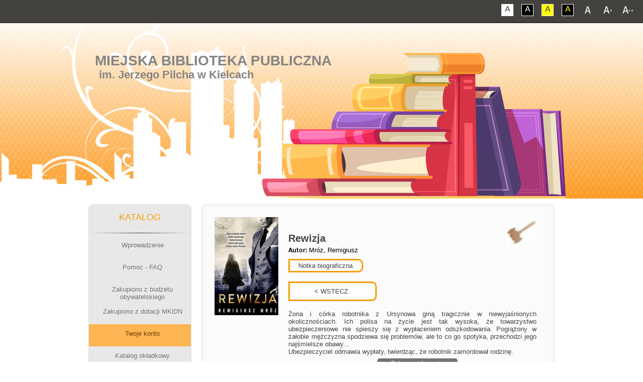

--- FILE ---
content_type: text/html; charset=UTF-8
request_url: http://katalog.mbp.kielce.pl/opac/detail.php?PozycjaOpisy=20200818143821063174
body_size: 18333
content:
<!DOCTYPE html PUBLIC "-//W3C//DTD XHTML 1.0 Transitional//EN" "http://www.w3.org/TR/xhtml1/DTD/xhtml1-transitional.dtd">
<html class="font1">
	<head>
		<meta charset="utf-8">
		<title>Miejska Biblioteka Publiczna w Kielcach - KATALOG</title>
		<meta name="keywords" content="Miejska Biblioteka Publiczna w Kielcach, System Biblioteczny MATEUSZ" />
		<meta name="description" content="Miejska Biblioteka Publiczna w Kielcach" />
		<meta name="verify-v1" content="BLLxoAWdJ1n1MqapncCjFYZtyHTXA9dL1FkjthK8rA8=" /><link rel="shortcut icon" href="favicon.ico" type="image/x-icon" />

		<meta name="viewport" content="width=device-width">

		<link href="css/all.css" rel="stylesheet" />
		<!--[if lt IE 9]><script src="http://html5shiv.googlecode.com/svn/trunk/html5.js"></script><![endif]-->
		<link rel="stylesheet" href="stylez.css" media="screen">
		<!--[if lte IE 7]><link rel="stylesheet" href="style.ie7.css" media="screen" /><![endif]-->
		<link rel="stylesheet" href="stylez.responsive.css" media="all">
		<link rel='stylesheet' href='css/perfect-scrollbar.min.css' />


		<script src="https://ajax.googleapis.com/ajax/libs/jquery/3.1.0/jquery.min.js"></script>
		<script src="ajax_json.js"></script>
		<link href="css/mini-mobile.css" rel="stylesheet" type="text/css" media="all and (max-width: 480px)" />
		<link href="css/mobile.css" rel="stylesheet" type="text/css" media="all and (max-width: 784px)" />
		<link href="css/tablet.css" rel="stylesheet" type="text/css" media="all and (min-width: 785px) and (max-width: 1023px)" />
		<link href="css/desktop.css" rel="stylesheet" type="text/css" media="all and (min-width: 1024px)" />

	        <script src="js/respond.min.js"></script>
	        <script src="js/jquery-1.11.2.min.js"></script>
	        <script src='js/perfect-scrollbar.jquery.min.js'></script>
	        <script src="js/cookie.js"></script>
	        <script src="js/script.js"></script>
		
	        <script src="script.js"></script>
	        <script src="script.responsive.js"></script>

		<style type="text/css">
		.style2 {
			color : #000000;
			margin-top : 5px;
			padding-bottom : 5px;
			margin-bottom : 0px;
			margin-left : 20px;
			margin-right : 20px;
			font-size : 11px;
			font-family : Tahoma,Verdana,Arial;
			background-color: #FFFFFF;
		}
		
		
		div.tab {
		    overflow: hidden;
		    border: 1px solid #ccc;
		    background-color: #f1f1f1;
		}
		
		/* Style the buttons inside the tab */
		div.tab button {
		    background-color: inherit;
		    float: left;
		    border: none;
		    outline: none;
		    cursor: pointer;
		    padding: 14px 16px;
		    transition: 0.3s;
		}
		
		/* Change background color of buttons on hover */
		div.tab button:hover {
		    background-color: #ddd;
		}
		
		/* Create an active/current tablink class */
		div.tab button.active {
		    background-color: #ccc;
		}
		
		/* Style the tab content */
		.tabcontent {
		    display: none;
		    padding: 6px 12px;
		    border: 1px solid #ccc;
		    border-top: none;
		}
		
		.tabcontent {
		    -webkit-animation: fadeEffect 1s;
		    animation: fadeEffect 1s; /* Fading effect takes 1 second */
		}
		
		@-webkit-keyframes fadeEffect {
		    from {opacity: 0;}
		    to {opacity: 1;}
		}
		
		@keyframes fadeEffect {
		    from {opacity: 0;}
		    to {opacity: 1;}
		}
		
		</style>


		<div id="overDiv" style="position:absolute; visibility:hidden; z-index:5000;"></div>
		<script language="JavaScript" src="overlib.js"></script>
		<script language="JavaScript" src="rozne_w.js">
		function MM_openBrWindow(theURL,winName,features,left,top) { 
			window.open(theURL,winName,features);
		}
		</script> 

<style>.art-content .art-postcontent-0 .layout-item-0 { padding-right: 0px;padding-left: 0px;  }
.ie7 .art-post .art-layout-cell {border:none !important; padding:0 !important; }
.ie6 .art-post .art-layout-cell {border:none !important; padding:0 !important; }

</style>

</head>
<body>

<script type="text/javascript">document.cookie = 'SzerOkn=' + window.innerWidth; </script>
<script type="text/javascript">document.cookie = 'SzerOknA=' + window.screen.width;</script>

        <!--<div class="shadow-box"></div>-->
        <a href="#" class="back-to-top"></a>


<div id="art-main">



        <div id="font-bar">
            <div class="center">
                <ul class="font-switch">
                    <li><a href="#" id="font1" class="not-contrast"></a></li>
                    <li><a href="#" id="font2" class="not-contrast"></a></li>
                    <li><a href="#" id="font3" class="not-contrast"></a></li>
                </ul>
                <ul class="contrast-switch">
                    <li><a href="#" id="contrast1" class="not-contrast">A</a></li>
                    <li><a href="#" id="contrast2" class="not-contrast">A</a></li>
                    <li><a href="#" id="contrast3" class="not-contrast">A</a></li>
                    <li><a href="#" id="contrast4" class="not-contrast">A</a></li>
                </ul>
            </div>
        </div> 

<nav class="art-nav"><div class="art-nav-inner"><ul class="art-hmenu">
			<li><a href="index.php">Wprowadzenie</a></li>
			<li><a href="pomoc.php">Pomoc - FAQ</a></li><li><a href="index.php">Zakupiono z dotacji MKiDN</a><ul><li><a href="dotacja_bn.php?katalog=1">Filii nr 1</a></li><li><a href="dotacja_bn.php?katalog=2">Filii nr 2</a></li><li><a href="dotacja_bn.php?katalog=3">Filii nr 3</a></li><li><a href="dotacja_bn.php?katalog=4">Filii nr 4</a></li><li><a href="dotacja_bn.php?katalog=5">Filii nr 5</a></li><li><a href="dotacja_bn.php?katalog=6">Filii nr 6</a></li><li><a href="dotacja_bn.php?katalog=8">Filii nr 8</a></li><li><a href="dotacja_bn.php?katalog=9">Filii nr 9</a></li><li><a href="dotacja_bn.php?katalog=10">Filii nr 10</a></li><li><a href="dotacja_bn.php?katalog=11">Filii nr 11</a></li><li><a href="dotacja_bn.php?katalog=12">Filii nr 12</a></li><li><a href="dotacja_bn.php?katalog=13">Filii nr 13</a></li></ul></li><li><a href="logowanie_konto.php" class="active">Twoje konto</a></LI>
		<li><a>Katalog okładkowy</a><ul><li><a href="nowosci_okladkowe_ksiazki.php?katalog=19"><strong>EBOOKI</strong></a></li><li><a href="nowosci_okladkowe_ksiazki.php?katalog=23"><strong>E-AUDIOBOOKI</strong></a></li><li><a href="nowosci_okladkowe_ksiazki.php?katalog=1">Filii nr 1</a></li><li><a href="nowosci_okladkowe_ksiazki.php?katalog=2">Filii nr 2</a></li><li><a href="nowosci_okladkowe_ksiazki.php?katalog=3">Filii nr 3</a></li><li><a href="nowosci_okladkowe_ksiazki.php?katalog=4">Filii nr 4</a></li><li><a href="nowosci_okladkowe_ksiazki.php?katalog=5">Filii nr 5</a></li><li><a href="nowosci_okladkowe_ksiazki.php?katalog=6">Filii nr 6</a></li><li><a href="nowosci_okladkowe_ksiazki.php?katalog=8">Filii nr 8</a></li><li><a href="nowosci_okladkowe_ksiazki.php?katalog=9">Filii nr 9</a></li><li><a href="nowosci_okladkowe_ksiazki.php?katalog=10">Filii nr 10</a></li><li><a href="nowosci_okladkowe_ksiazki.php?katalog=11">Filii nr 11</a></li><li><a href="nowosci_okladkowe_ksiazki.php?katalog=12">Filii nr 12</a></li><li><a href="nowosci_okladkowe_ksiazki.php?katalog=13">Filii nr 13</a></li></ul></li><li><a href="index.php" class="active">Katalog KSIĄŻEK</a><ul><li><a href="ini.php?dol=0&gora=0&przod=0&wstecz=0&katalog=21&indeks=2&opis_ile=10&szukaj= "><b>KATALOG CENTRALNY</B></a></li><li><a href="ini.php?katalog=19"><strong>EBOOKI</strong></a></li><li><a href="ini.php?katalog=1">Filii nr 1</a></li><li><a href="ini.php?katalog=2">Filii nr 2</a></li><li><a href="ini.php?katalog=3">Filii nr 3</a></li><li><a href="ini.php?katalog=4">Filii nr 4</a></li><li><a href="ini.php?katalog=5">Filii nr 5</a></li><li><a href="ini.php?katalog=6">Filii nr 6</a></li><li><a href="ini.php?katalog=8">Filii nr 8</a></li><li><a href="ini.php?katalog=9">Filii nr 9</a></li><li><a href="ini.php?katalog=10">Filii nr 10</a></li><li><a href="ini.php?katalog=11">Filii nr 11</a></li><li><a href="ini.php?katalog=12">Filii nr 12</a></li><li><a href="ini.php?katalog=13">Filii nr 13</a></li></ul></li><li><a class="active">Katalog MULTIMEDIÓW</a><ul><li><a href="ini.php?dol=0&gora=0&przod=0&wstecz=0&katalog=22&indeks=2&opis_ile=10&szukaj=a "><b>CENTRALNY KATALOG MULTIMEDIÓW</B></a></li><li><a href="ini.php?katalog=15"><strong>AUDIOBOOKÓW</strong> - Filii nr 9</a></li><li><a href="ini.php?katalog=16"><strong>FILMÓW</strong> - Filii nr 9</a></li></ul></li><li><a class="active">Katalog Poczytalni Na DVoRcu</a><ul>
		<li><a href="ini.php?katalog=7 ">Księgozbioru</a></li>
		<li><a href="ini.php?katalog=20 ">Audiobooków</a></li>
		</ul><li><a class="active"><strong>E-PLATFORMA</strong></a><ul>
		
		<li><a href="ini.php?katalog=19"><strong>e-BOOKI</strong></a></li>
		<li><a><span class="l"> </span><span class="t"><strong>e-BOOKI (wybrana tematyka)</strong></span></a><ul class="active">
			<li><a href="http://katalog.mbp.kielce.pl/opac/ini.php?dol=0&gora=0&przod=0&wstecz=0&katalog=19&indeks=11&szukaj=Literatura+faktu+eseje+publicystyka+biografia"><strong>Biografia</strong></a></li>
			<li><a href="http://katalog.mbp.kielce.pl/opac/ini.php?dol=0&gora=0&przod=0&wstecz=0&katalog=19&indeks=3&szukaj=Fantastyka"><strong>Fantastyka</strong></a></li>
			<li><a href="http://katalog.mbp.kielce.pl/opac/ini.php?dol=0&gora=0&przod=0&wstecz=0&katalog=19&indeks=3&szukaj=Fantasy"><strong>Fantasy</strong></a></li>
			<li><a href="http://katalog.mbp.kielce.pl/opac/ini.php?dol=0&gora=0&przod=0&wstecz=0&katalog=19&indeks=11&szukaj=historia+Publikacje+popularnonaukowe"><strong>Historia</strong></a></li>
			<li><a href="http://katalog.mbp.kielce.pl/opac/ini.php?dol=0&gora=0&przod=0&wstecz=0&katalog=19&indeks=3&szukaj=Kryminał"><strong>Kryminał</strong></a></li>
			<li><a href="http://katalog.mbp.kielce.pl/opac/ini.php?dol=0&gora=0&przod=0&wstecz=0&katalog=19&indeks=11&szukaj=Literatura+faktu+eseje+publicystyka"><strong>Literatura faktu, publicystyka</strong></a></li>
			<li><a href="http://katalog.mbp.kielce.pl/opac/ini.php?dol=0&gora=0&przod=0&wstecz=0&katalog=19&indeks=11&szukaj=Medycyna+zdrowie"><strong>Medycyna i zdrowie</strong></a></li>
			<li><a href="http://katalog.mbp.kielce.pl/opac/ini.php?dol=0&gora=0&przod=0&wstecz=0&katalog=19&indeks=11&szukaj=Podróże+turystyka"><strong>Podróże i turystyka</strong></a></li>
			<li><a href="http://katalog.mbp.kielce.pl/opac/ini.php?dol=0&gora=0&przod=0&wstecz=0&katalog=19&indeks=11&szukaj=Poradniki+przewodniki"><strong>Poradniki i przewodniki</strong></a></li>
			<li><a href="http://katalog.mbp.kielce.pl/opac/ini.php?dol=0&gora=0&przod=0&wstecz=0&katalog=19&indeks=3&szukaj=Powie%C5%9B%C4%87+historyczna"><strong>Powieść historyczna</strong></a></li>
			<li><a href="http://katalog.mbp.kielce.pl/opac/ini.php?dol=0&gora=0&przod=0&wstecz=0&katalog=19&indeks=3&szukaj=Powie%C5%9B%C4%87+obyczajowa"><strong>Powieść obyczajowa</strong></a></li>
			<li><a href="http://katalog.mbp.kielce.pl/opac/ini.php?dol=0&gora=0&przod=0&wstecz=0&katalog=19&indeks=3&szukaj=Powie%C5%9B%C4%87+psychologiczna"><strong>Powieść psychologiczna</strong></a></li>
			<li><a href="http://katalog.mbp.kielce.pl/opac/ini.php?dol=0&gora=0&przod=0&wstecz=0&katalog=19&indeks=3&szukaj=Sensacja"><strong>Sensacja</strong></a></li>
			<li><a href="http://katalog.mbp.kielce.pl/opac/ini.php?dol=0&gora=0&przod=0&wstecz=0&katalog=19&indeks=3&szukaj=Thriller"><strong>Thriller</strong></a></li>
		</ul></li>
		
		<li><a href="ini.php?katalog=23"><strong>e-AUDIOBOOKI</strong></a></li></ul><li><a href="katinfo.php">Aktualizacje katalogów</a></li>
			<li><a href="top_schowek.php">Schowki czytelników</a></li>
			<li><a href="top_schowek_czyt.php">Najczęściej w schowkach</a></li>
			<li><a href="ini.php?indeks=9">Zestawienia tematyczne</a></li>
			<li><a href="top_czyt.php">Najlepsi czytelnicy</a></li>
			<li><a href="top_eczyt.php">Czytelnicy ebooków</a></li>
			<li><a href="top.php">Lista przebojów</a></li>
			<li><a href="top_komentarze.php">Komentarze</a></li>
			<li><a href="top_komentarze2.php">Komentatorzy</a></li>
			<li><a href="komentarze_new.php">Ostatnie komentarze</a></li>
			<li><a href="http://mbp.kielce.pl/" class="active">Powrót do BIBLIOTEKA</a></LI></ul></div></nav>
<header class="art-header">

    <div class="art-shapes">
        <div class="art-object0"></div>

            </div>

<h1 class="art-headline">
    <a href="https://mbp.kielce.pl">Miejska Biblioteka Publiczna</a>
</h1>
<h2 class="art-slogan">im. Jerzego Pilcha w Kielcach</h2>

                     
                    
</header>




<div class="art-sheet clearfix">
            <div class="art-layout-wrapper">
                <div class="art-content-layout">
                    <div class="art-content-layout-row">
                        <div class="art-layout-cell art-sidebar1"><div class="art-vmenublock clearfix">

                        
         
<div class="art-vmenublockheader"></div><div class="menupionowe"><div class="art-vmenublockcontent"><center><br><h5>KATALOG</h5></center><hr><ul class="art-vmenu">
			<li><a href="index.php"><span class="l"></span><span class="r"></span><center><span class="t"><p>Wprowadzenie</p></span></center></a></li>
			<li><a href="pomoc.php"><span class="l"></span><span class="r"></span><center><span class="t"><p>Pomoc - FAQ</p></span></center></a></li><li><a href="dotacja_bp.php"><span class="l"></span><span class="r"></span><center><span class="t"><p>Zakupiono z budżetu obywatelskiego</p></span></center></a></li><li><a><span class="l"></span><span class="r"></span><center><span class="t"><p>Zakupiono z dotacji MKiDN</p></span></center></a><ul class="active"><li><a href="dotacja_bn.php?katalog=1">Filii nr 1</a></li><li><a href="dotacja_bn.php?katalog=2">Filii nr 2</a></li><li><a href="dotacja_bn.php?katalog=3">Filii nr 3</a></li><li><a href="dotacja_bn.php?katalog=4">Filii nr 4</a></li><li><a href="dotacja_bn.php?katalog=5">Filii nr 5</a></li><li><a href="dotacja_bn.php?katalog=6">Filii nr 6</a></li><li><a href="dotacja_bn.php?katalog=8">Filii nr 8</a></li><li><a href="dotacja_bn.php?katalog=9">Filii nr 9</a></li><li><a href="dotacja_bn.php?katalog=10">Filii nr 10</a></li><li><a href="dotacja_bn.php?katalog=11">Filii nr 11</a></li><li><a href="dotacja_bn.php?katalog=12">Filii nr 12</a></li><li><a href="dotacja_bn.php?katalog=13">Filii nr 13</a></li></ul></li><li><a href="logowanie_konto.php" class="active"><span class="l"></span><span class="r"></span><center><span class="t"><p>Twoje konto</p></span></center></a></LI><li><a><span class="l"> </span><span class="r"></span><center><span class="t"><p>Katalog okładkowy</p></span></center></a><ul class="active"><li><a href="nowosci_okladkowe_ksiazki.php?katalog=19"><strong>EBOOKI</strong></a></li><li><a href="nowosci_okladkowe_ksiazki.php?katalog=23"><strong>E-AUDIOBOOKI</strong></a></li><li><a href="nowosci_okladkowe_ksiazki.php?katalog=1">Filii nr 1</a></li><li><a href="nowosci_okladkowe_ksiazki.php?katalog=2">Filii nr 2</a></li><li><a href="nowosci_okladkowe_ksiazki.php?katalog=3">Filii nr 3</a></li><li><a href="nowosci_okladkowe_ksiazki.php?katalog=4">Filii nr 4</a></li><li><a href="nowosci_okladkowe_ksiazki.php?katalog=5">Filii nr 5</a></li><li><a href="nowosci_okladkowe_ksiazki.php?katalog=6">Filii nr 6</a></li><li><a href="nowosci_okladkowe_ksiazki.php?katalog=8">Filii nr 8</a></li><li><a href="nowosci_okladkowe_ksiazki.php?katalog=9">Filii nr 9</a></li><li><a href="nowosci_okladkowe_ksiazki.php?katalog=10">Filii nr 10</a></li><li><a href="nowosci_okladkowe_ksiazki.php?katalog=11">Filii nr 11</a></li><li><a href="nowosci_okladkowe_ksiazki.php?katalog=12">Filii nr 12</a></li><li><a href="nowosci_okladkowe_ksiazki.php?katalog=13">Filii nr 13</a></li></ul></li><li><a class="active"><span class="l"> </span><span class="r"></span><center><span class="t"><p>Katalog <strong>KSIĄŻEK</strong></p></center></span></a><ul class="active"><li><a href="ini.php?dol=0&gora=0&przod=0&wstecz=0&katalog=21&indeks=2&szukaj= "><b>KATALOG CENTRALNY</B></a></li><li><a href="ini.php?katalog=19"><strong>EBOOKI</strong></a></li><li><a href="ini.php?katalog=1">Filii nr 1</a></li><li><a href="ini.php?katalog=2">Filii nr 2</a></li><li><a href="ini.php?katalog=3">Filii nr 3</a></li><li><a href="ini.php?katalog=4">Filii nr 4</a></li><li><a href="ini.php?katalog=5">Filii nr 5</a></li><li><a href="ini.php?katalog=6">Filii nr 6</a></li><li><a href="ini.php?katalog=8">Filii nr 8</a></li><li><a href="ini.php?katalog=9">Filii nr 9</a></li><li><a href="ini.php?katalog=10">Filii nr 10</a></li><li><a href="ini.php?katalog=11">Filii nr 11</a></li><li><a href="ini.php?katalog=12">Filii nr 12</a></li><li><a href="ini.php?katalog=13">Filii nr 13</a></li></ul></li><li><a class="active"><span class="l"> </span><span class="r"></span><center><span class="t"><p>Katalog <strong>MULTIMEDIÓW</strong></p></center></span></a><ul class="active"><li><a href="ini.php?dol=0&gora=0&przod=0&wstecz=0&katalog=22&indeks=2&szukaj=a "><b>CENTRALNY KATALOG MULTIMEDIÓW</B></a></li><li><a href="ini.php?katalog=15"><strong>AUDIOBOOKÓW</strong> - Filii nr 9</a></li><li><a href="ini.php?katalog=16"><strong>FILMÓW</strong> - Filii nr 9</a></li></ul></li><li><a class="active"><span class="l"> </span><span class="r"></span><center><span class="t"><p><strong>Poczytalnia Na DVoRcu</strong></p></center></span></a><ul class="active"><li><a href="ini.php?katalog=7">Księgozbioru</a></li><li><a href="ini.php?katalog=20">Audiobooków</a></li></ul></li><li><a class="active"><span class="l"> </span><span class="r"></span><center><span class="t"><p><strong>E-PLATFORMA</strong></p></span></center></a><ul class="active">
		<li><a href="ini.php?katalog=19"><strong>e-BOOKI</strong></a></li>

		<li><a><span class="l"> </span><span class="t"><strong>e-BOOKI (wybrana tematyka)</strong></span></a><ul class="active">
			<li><a href="http://katalog.mbp.kielce.pl/opac/ini.php?dol=0&gora=0&przod=0&wstecz=0&katalog=19&indeks=11&szukaj=Literatura+faktu+eseje+publicystyka+biografia"><strong>Biografia</strong></a></li>
			<li><a href="http://katalog.mbp.kielce.pl/opac/ini.php?dol=0&gora=0&przod=0&wstecz=0&katalog=19&indeks=3&szukaj=Fantastyka"><strong>Fantastyka</strong></a></li>
			<li><a href="http://katalog.mbp.kielce.pl/opac/ini.php?dol=0&gora=0&przod=0&wstecz=0&katalog=19&indeks=3&szukaj=Fantasy"><strong>Fantasy</strong></a></li>
			<li><a href="http://katalog.mbp.kielce.pl/opac/ini.php?dol=0&gora=0&przod=0&wstecz=0&katalog=19&indeks=11&szukaj=historia+Publikacje+popularnonaukowe"><strong>Historia</strong></a></li>
			<li><a href="http://katalog.mbp.kielce.pl/opac/ini.php?dol=0&gora=0&przod=0&wstecz=0&katalog=19&indeks=3&szukaj=Kryminał"><strong>Kryminał</strong></a></li>
			<li><a href="http://katalog.mbp.kielce.pl/opac/ini.php?dol=0&gora=0&przod=0&wstecz=0&katalog=19&indeks=11&szukaj=Literatura+faktu+eseje+publicystyka"><strong>Literatura faktu, publicystyka</strong></a></li>
			<li><a href="http://katalog.mbp.kielce.pl/opac/ini.php?dol=0&gora=0&przod=0&wstecz=0&katalog=19&indeks=11&szukaj=Medycyna+zdrowie"><strong>Medycyna i zdrowie</strong></a></li>
			<li><a href="http://katalog.mbp.kielce.pl/opac/ini.php?dol=0&gora=0&przod=0&wstecz=0&katalog=19&indeks=11&szukaj=Podróże+turystyka"><strong>Podróże i turystyka</strong></a></li>
			<li><a href="http://katalog.mbp.kielce.pl/opac/ini.php?dol=0&gora=0&przod=0&wstecz=0&katalog=19&indeks=11&szukaj=Poradniki+przewodniki"><strong>Poradniki i przewodniki</strong></a></li>
			<li><a href="http://katalog.mbp.kielce.pl/opac/ini.php?dol=0&gora=0&przod=0&wstecz=0&katalog=19&indeks=3&szukaj=Powie%C5%9B%C4%87+historyczna"><strong>Powieść historyczna</strong></a></li>
			<li><a href="http://katalog.mbp.kielce.pl/opac/ini.php?dol=0&gora=0&przod=0&wstecz=0&katalog=19&indeks=3&szukaj=Powie%C5%9B%C4%87+obyczajowa"><strong>Powieść obyczajowa</strong></a></li>
			<li><a href="http://katalog.mbp.kielce.pl/opac/ini.php?dol=0&gora=0&przod=0&wstecz=0&katalog=19&indeks=3&szukaj=Powie%C5%9B%C4%87+psychologiczna"><strong>Powieść psychologiczna</strong></a></li>
			<li><a href="http://katalog.mbp.kielce.pl/opac/ini.php?dol=0&gora=0&przod=0&wstecz=0&katalog=19&indeks=3&szukaj=Sensacja"><strong>Sensacja</strong></a></li>
			<li><a href="http://katalog.mbp.kielce.pl/opac/ini.php?dol=0&gora=0&przod=0&wstecz=0&katalog=19&indeks=3&szukaj=Thriller"><strong>Thriller</strong></a></li>
		</ul></li>

		<li><a href="ini.php?katalog=23"><strong>e-AUDIOBOOKI</strong></a></li></ul><li><a href="katinfo.php"><center><span class="t"><p> Aktualizacje katalogów</p></span></center></a></li>
			<li><a href="top_schowek.php"><center><span class="t"><p> Schowki czytelników</p></span></center></a></li>
			<li><a href="top_schowek_czyt.php"><center><span class="t"><p> Najczęściej w schowkach</p></span></center></a></li>
			<li><a href="ini.php?indeks=9"><center><span class="t"><p> Zestawienia tematyczne</p></span></center></a></li>
			<li><a href="top_czyt.php"><center><span class="t"><p> Najlepsi czytelnicy</p></span></center></a></li>
			<li><a href="top_eczyt.php"><center><span class="t"><p> Czytelnicy ebooków</p></span></center></a></li>
			<li><a href="top.php"><center><span class="t"><p> Lista przebojów</p></span></center></a></li>
			<li><a href="top_komentarze.php"><center><span class="t"><p> Komentarze</p></span></center></a></li>
			<li><a href="top_komentarze2.php"><center><span class="t"><p> Komentatorzy</p></span></center></a></li>
			<li><a href="komentarze_new.php"><center><span class="t"><p> Ostatnie komentarze</p></span></center></a></li>
			<li><a href="http://mbp.kielce.pl/" class="active"><span class="l"> </span><span class="r"></span><center><span class="t"><p>Powrót do <strong>BIBLIOTEKA</strong></p></span></center></a></LI></ul></div></div></div><div class="menupionowe"><div class="art-vmenublock clearfix"><div class="art-vmenublockheader"></div><div class="art-vmenublockcontent"><br><h5><center>STATYSTYKI</center></h5><hr></br><center><p>Logowań: <strong>840375</strong><br>
			W tym dziś: <strong>96</strong><br>
			Zamówienia: <strong>51</strong><br>
			Przypisany awatar: <strong>1244</strong><br>
			Wysłanych SMSów: <strong>2118</strong><br>
			Karty z QRCode: <strong>9779</strong><br><br>
			Wypożyczenia ebooków: <strong>230</strong><br>
			Wypożyczenia e-kmow: <strong>73</strong><br></p>
			<hr></br>
			<p>Schowki (łącznie): <strong>34626</strong><br>
			Największy schowek: <strong>604</strong><br>
			Korzystających z nich: <strong>4362</strong></p>
			<hr></br>
			<p>Aplikacja moblina<br><strong>e-biblioteka MATEUSZ</strong><br><br>
			<a href="https://play.google.com/store/apps/details?id=pl.mateusz.systembiblioteczny"><img src="apka/apka_m.png" width="170" alt="apka"></a></br></br>
			Logowań na konto: <strong>17309</strong><br>
			Prolongat pozycji: <strong>4225</strong><br>
			Przeszukań po kodzie: <strong>33</strong></p></center><br></div></div></div></div>	


                        <div class="art-layout-cell art-content"><article class="art-post art-article">

    

<div id="content"><div id="content-details-box"><div id="content-details-col-left"><img src="okladki/ISBN/8379/m8379763971.jpg" alt="book"/></div><div id="content-details-col-middle"><div id="details-book-desc-box"><a onMouseOver="return overlib('<CENTER><b>Thriller prawniczy</b></CENTER>',WIDTH,'200',AUTOSTATUS,LEFT,CAPTION,'',BGCOLOR,'#C0C0C0',TEXTFONT,'Helvetica',TEXTSIZE,'16px',TEXTCOLOR,'#CC6600',BORDER,'0')" onMouseOut="nd();" target="_blank"><img src="Sygnatura/thriller_prawniczy.gif" alt="book" class="details-book-type-img" /></a><img src="okladki/ISBN/8379/m8379763971.jpg" alt="book" class="book-cover" /><br><br><h4 id="details-book-title"><strong>Rewizja </strong></h4><p id="details-book-subtitle"></p><p class="book-details-author"><span class="bold">Autor: </span>Mróz, Remigiusz</p><p><a style="line-height: 1.5;margin-top: 10px;" class="book-keywords" href="#Dcv63nAMaz">&nbsp;&nbsp;&nbsp;Notka biograficzna&nbsp;&nbsp;</a></p><INPUT TYPE="BUTTON" VALUE="           < WSTECZ           " onClick="history.back()"  style="line-height: 2.5;margin-top: 15px;" class="book-keywords" ><br><br><p id="details-book-desc-intro" class="details-book-desc">&#379;ona i córka robotnika z Ursynowa gin&#261; tragicznie w niewyja&#347;nionych okoliczno&#347;ciach. Ich polisa na &#380;ycie jest tak wysoka, &#380;e towarzystwo ubezpieczeniowe nie spieszy si&#281; z wyp&#322;aceniem odszkodowania. Pogr&#261;&#380;ony w &#380;a&#322;obie m&#281;&#380;czyzna spodziewa si&#281; problemów, ale to co go spotyka, przechodzi jego naj&#347;mielsze obawy... <br /> Ubezpieczyciel odmawia wyp&#322;aty, twierdz&#261;c, &#380;e robotnik zamordowa&#322; rodzin&#281;.</p><p id="details-book-desc-other" class="details-book-desc"> Zaraz potem prokuratura stawia mu zarzuty, a on rozpoczyna walk&#281; o uniewinnienie i w&#322;asny honor. Pomaga mu prawniczna, która niedawno pogrzeba&#322;a swoj&#261; karier&#261;. <br /> <br /> Powie&#347;&#263; dynamit: zaczyna si&#281; podwójnym morderstwem, a potem rozwój wypadków coraz g&#322;&#281;biej wt&#322;acza w fotel oszo&#322;omionego czytelnika. Dr&#281;czona przez na&#322;óg prawniczka po przej&#347;ciach z determinacj&#261; ods&#322;ania drugie, trzecie i kolejne dna sprawy, w któr&#261; z jednej strony uwik&#322;any jest wykl&#281;ty przez swoj&#261; spo&#322;eczno&#347;&#263; Rom, a z drugiej stado bezwzgl&#281;dnych i pozbawionych skrupu&#322;ów prawników.</p><div class="clear"></div><span id="full-desc-btn" class="show-full-desc">Zobacz pełny opis</span><hr></div><div id="details-book-table"><table><tr><td class="book-cell-label bold">Odpowiedzialność:</td><td>Remigiusz Mróz.</td></tr><TR><td class="book-cell-label bold">Hasła:</td><td><a class="book-keywords" href="ini.php?dol=0&gora=0&przod=0&wstecz=0&katalog=7&indeks=3&szukaj=Joanna Chyłka - (postać fikcyjna)" >Joanna Chyłka - (postać fikcyjna)</a><br><a class="book-keywords" href="ini.php?dol=0&gora=0&przod=0&wstecz=0&katalog=7&indeks=3&szukaj=Kordian Oryński - (postać fikcyjna)" >Kordian Oryński - (postać fikcyjna)</a><br><a class="book-keywords" href="ini.php?dol=0&gora=0&przod=0&wstecz=0&katalog=7&indeks=3&szukaj=Cyganie" >Cyganie</a><br><a class="book-keywords" href="ini.php?dol=0&gora=0&przod=0&wstecz=0&katalog=7&indeks=3&szukaj=Prawnicy" >Prawnicy</a><br><a class="book-keywords" href="ini.php?dol=0&gora=0&przod=0&wstecz=0&katalog=7&indeks=3&szukaj=Ubezpieczenia osobowe" >Ubezpieczenia osobowe</a><br><a class="book-keywords" href="ini.php?dol=0&gora=0&przod=0&wstecz=0&katalog=7&indeks=3&szukaj=Powieść" >Powieść</a><br><a class="book-keywords" href="ini.php?dol=0&gora=0&przod=0&wstecz=0&katalog=7&indeks=3&szukaj=Thriller" >Thriller</a><br></td></tr><tr><td class="book-cell-label bold">Adres wydawniczy:</td><td>Poznań : Czwarta Strona - Grupa Wydawnictwa Poznańskiego, copyright 2016.</td></tr><tr><td class="book-cell-label bold">Opis fizyczny:</td><td>623, [1] strona ; 21 cm. <tr><td class="book-cell-label bold">Uwagi:</td><td>Na okładce: Szary człowiek kontra wielka korporacja. Dyskryminacja kontra tolerancja. Chyłka kontra Oryński.</td></tr><tr><td class="book-cell-label bold">Forma gatunek:</td><td>Książki. Proza. </td></tr><tr><td class="book-cell-label bold">Powstanie dzieła:</td><td>2016 r.</td></tr><tr><td class="book-cell-label bold">Powiązane zestawienia:</td><td></td></tr><tr><td class="book-cell-label bold">Skocz do:</td><td><a class="book-keywords" href="#Dcv63nMaz">Inne pozycje tego autora w zbiorach biblioteki</a></td></tr><tr><td class="book-cell-label bold"></td><td><a class="book-keywords" href="#Dcv64vMaz">Dodaj recenzje, komentarz</a></td></tr><tr><td class="book-cell-label bold"></td><td><a class="book-keywords" href="#Dcv65nMaz">Inne pozycje z serii</a></td></tr></table></div><hr><div id="details-book-reservation"><p class="bold">Sprawdź dostępność, zarezerwuj (zamów):</p><p id="book-reservation-mobile-info">(kliknij w nazwę placówki - więcej informacji)</p><div id="reservation-table"><div class="reservation-item"><div class="reservation-item-box-0"><p class="more-btn-show"><b>Filia nr 1</b><br>ul. Karczówkowska 20</p></div><div class="reservation-item-box-1"><p><b>Sygnatura:</b> 821.162.1-3<BR><b>Numer inw.:</b> 55298<BR><b>Dostępność:</b> można wypożyczyć na <strong>30</strong> dni</p><div class="reservation-list-box"></div><center><a href="schowek.php?E=KAvB2Tx.F0UBQ78766791010005529857876679KA5JZiWJIkdZA&katalog=7&v245l=Rewizja / " class="book-keywords">schowek</a></div><div class="reservation-item-box-2"><span class="details-book-available"></span></div><div class="reservation-item-box-4"><a href="schowek.php?E=KAvB2Tx.F0UBQ78766791010005529857876679KA5JZiWJIkdZA&katalog=7&v245l=Rewizja / " class="more-btn more-btn-show">schowek</a></div></div><div class="reservation-item"><div class="reservation-item-box-0"><p class="more-btn-show"><b>Filia nr 2</b><br>ul. Krzemionkowa 1</p></div><div class="reservation-item-box-1"><p><b>Sygnatura:</b> 821.162.1-3<BR><b>Numer inw.:</b> 48837<BR><b>Dostępność:</b> można wypożyczyć na <strong>30</strong> dni</p><div class="reservation-list-box"></div><center><a href="schowek.php?E=KAqgidHNdqB1A78766791020004883737876679KA5JZiWJIkdZA&katalog=7&v245l=Rewizja / " class="book-keywords">schowek</a></div><div class="reservation-item-box-2"><span class="details-book-available"></span></div><div class="reservation-item-box-4"><a href="schowek.php?E=KAqgidHNdqB1A78766791020004883737876679KA5JZiWJIkdZA&katalog=7&v245l=Rewizja / " class="more-btn more-btn-show">schowek</a></div></div><div class="reservation-item"><div class="reservation-item-box-0"><p class="more-btn-show"><b>Filia nr 3</b><br>ul. Jagiellońska 36</p></div><div class="reservation-item-box-1"><p><b>Sygnatura:</b> 821.162.1-3(S)<BR><b>Numer inw.:</b> 65650<BR><b>Dostępność:</b> można wypożyczyć na <strong>30</strong> dni</p><div class="reservation-list-box"></div><center><a href="schowek.php?E=KAFPX4hQBSQvY78766791030006565027876679KA5JZiWJIkdZA&katalog=7&v245l=Rewizja / " class="book-keywords">schowek</a></div><div class="reservation-item-box-2"><span class="details-book-available"></span></div><div class="reservation-item-box-4"><a href="schowek.php?E=KAFPX4hQBSQvY78766791030006565027876679KA5JZiWJIkdZA&katalog=7&v245l=Rewizja / " class="more-btn more-btn-show">schowek</a></div></div><div class="reservation-item"><div class="reservation-item-box-0"><p class="more-btn-show"><b>Filia nr 4</b><br>ul. Górnicza 64</p></div><div class="reservation-item-box-1"><p><b>Sygnatura:</b> 821.162.1-3 (S/K)<BR><b>Numer inw.:</b> 28480<BR><b>Dostępność:</b> można wypożyczyć na <strong>30</strong> dni</p><div class="reservation-list-box"></div><center><a href="schowek.php?E=KAVNNHAClAdRs78766791040002848017876679KA5JZiWJIkdZA&katalog=7&v245l=Rewizja / " class="book-keywords">schowek</a></div><div class="reservation-item-box-2"><span class="details-book-available"></span></div><div class="reservation-item-box-4"><a href="schowek.php?E=KAVNNHAClAdRs78766791040002848017876679KA5JZiWJIkdZA&katalog=7&v245l=Rewizja / " class="more-btn more-btn-show">schowek</a></div></div><div class="reservation-item"><div class="reservation-item-box-0"><p class="more-btn-show"><b>Filia nr 5</b><br>ul. Warszawska 147</p></div><div class="reservation-item-box-1"><p><b>Sygnatura:</b> 821.162.1-3 (K)<BR><b>Numer inw.:</b> 80233<BR><b>Pozycja wypożyczona</b></p><div class="reservation-list-box">Wypożyczona przez: 041728<br>do dnia: <b>2026-03-16</b></div><center><a href="schowek.php?E=KAyazybnkJXBA78766791050008023307876679KA5JZiWJIkdZA&katalog=7&v245l=Rewizja / " class="book-keywords">schowek</a><a href="rezerwa.php?E=KAyazybnkJXBA78766791050008023307876679KA5JZiWJIkdZA&katalog=7" class="book-keywords">rezerwuj</a></div><div class="reservation-item-box-2"><span class="details-book-nonavailable"></span></div><div class="reservation-item-box-3"><span class="more-btn more-btn-show">więcej</span><a href="rezerwa.php?E=KAyazybnkJXBA78766791050008023307876679KA5JZiWJIkdZA&katalog=7" class="reservation-btn reservation-available">rezerwuj</a></div><div class="reservation-item-box-4"><a href="schowek.php?E=KAyazybnkJXBA78766791050008023307876679KA5JZiWJIkdZA&katalog=7&v245l=Rewizja / " class="more-btn more-btn-show">schowek</a></div></div><div class="reservation-item"><div class="reservation-item-box-0"><p class="more-btn-show"><b>Filia nr 6</b><br>ul. Wikaryjska 1</p></div><div class="reservation-item-box-1"><p><b>Sygnatura:</b> 821.162.1-3<BR><b>Numer inw.:</b> 20907<BR><b>Pozycja wypożyczona</b></p><div class="reservation-list-box"><b>Przetrzymana</b> przez: 059103<br>termin minął: <b>2021-04-05</b></div><center><a href="schowek.php?E=KArqb3EinshLY78766791060002090757876679KA5JZiWJIkdZA&katalog=7&v245l=Rewizja / " class="book-keywords">schowek</a><a href="rezerwa.php?E=KArqb3EinshLY78766791060002090757876679KA5JZiWJIkdZA&katalog=7" class="book-keywords">rezerwuj</a></div><div class="reservation-item-box-2"><span class="details-book-przetrzymana"></span></div><div class="reservation-item-box-3"><span class="more-btn more-btn-show">więcej</span></div><div class="reservation-item-box-4"><a href="schowek.php?E=KArqb3EinshLY78766791060002090757876679KA5JZiWJIkdZA&katalog=7&v245l=Rewizja / " class="more-btn more-btn-show">schowek</a></div></div><div class="reservation-item"><div class="reservation-item-box-0"><p class="more-btn-show"><b>Poczytalnia na dVoRcu</b><br>ul. Czarnowska 12</p></div><div class="reservation-item-box-1"><p><b>Sygnatura:</b> 821.162.1-3<BR><b>Numer inw.:</b> 168<BR><b>Dostępność:</b> można wypożyczyć na <strong>30</strong> dni</p><div class="reservation-list-box"></div><center><a href="schowek.php?E=KA7c1DaJv1em.78766791073000016807876679KA5JZiWJIkdZA&katalog=7&v245l=Rewizja / " class="book-keywords">schowek</a></div><div class="reservation-item-box-2"><span class="details-book-available"></span></div><div class="reservation-item-box-4"><a href="schowek.php?E=KA7c1DaJv1em.78766791073000016807876679KA5JZiWJIkdZA&katalog=7&v245l=Rewizja / " class="more-btn more-btn-show">schowek</a></div></div><div class="reservation-item"><div class="reservation-item-box-0"><p class="more-btn-show"><b>Filia nr 8</b><br>os. Barwinek 31</p></div><div class="reservation-item-box-1"><p><b>Sygnatura:</b> 821.162.1-3<BR><b>Numer inw.:</b> 60065<BR><b>Pozycja wypożyczona</b></p><div class="reservation-list-box">Wypożyczona przez: 055310<br>do dnia: <b>2026-02-17</b></div><center><a href="schowek.php?E=KAcfg5xOCO72o78766791080006006547876679KA5JZiWJIkdZA&katalog=7&v245l=Rewizja / " class="book-keywords">schowek</a></div><div class="reservation-item-box-2"><span class="details-book-nonavailable"></span></div><div class="reservation-item-box-3"><span class="more-btn more-btn-show">więcej</span></div><div class="reservation-item-box-4"><a href="schowek.php?E=KAcfg5xOCO72o78766791080006006547876679KA5JZiWJIkdZA&katalog=7&v245l=Rewizja / " class="more-btn more-btn-show">schowek</a></div></div><div class="reservation-item"><div class="reservation-item-box-0"><p class="more-btn-show"><b>Filia nr 9</b><br>ul. Okrzei 9</p></div><div class="reservation-item-box-1"><p><b>Sygnatura:</b> 821.162.1-3<BR><b>Numer inw.:</b> 72938<BR><b>Dostępność:</b> można wypożyczyć na <strong>30</strong> dni</p><div class="reservation-list-box"></div><center><a href="schowek.php?E=KAlQn7Hv72Rew78766791090007293837876679KA5JZiWJIkdZA&katalog=7&v245l=Rewizja / " class="book-keywords">schowek</a></div><div class="reservation-item-box-2"><span class="details-book-available"></span></div><div class="reservation-item-box-4"><a href="schowek.php?E=KAlQn7Hv72Rew78766791090007293837876679KA5JZiWJIkdZA&katalog=7&v245l=Rewizja / " class="more-btn more-btn-show">schowek</a></div></div><div class="reservation-item"><div class="reservation-item-box-0"><p class="more-btn-show"><b>Filia nr 10</b><br>ul. M. Konopnickiej 5</p></div><div class="reservation-item-box-1"><p><b>Sygnatura:</b> SENSACJA: 821.162.1-<BR><b>Numer inw.:</b> 54187<BR><b>Dostępność:</b> można wypożyczyć na <strong>30</strong> dni</p><div class="reservation-list-box"></div><center><a href="schowek.php?E=KAmfJdYrbWuPQ78766791100005418757876679KA5JZiWJIkdZA&katalog=7&v245l=Rewizja / " class="book-keywords">schowek</a></div><div class="reservation-item-box-2"><span class="details-book-available"></span></div><div class="reservation-item-box-4"><a href="schowek.php?E=KAmfJdYrbWuPQ78766791100005418757876679KA5JZiWJIkdZA&katalog=7&v245l=Rewizja / " class="more-btn more-btn-show">schowek</a></div></div><div class="reservation-item"><div class="reservation-item-box-0"><p class="more-btn-show"><b>Filia nr 11</b><br>ul. Jana Nowaka-Jeziorańskiego 53</p></div><div class="reservation-item-box-1"><p><b>Sygnatura:</b> 821.162.1-3<BR><b>Numer inw.:</b> 46216<BR><b>Pozycja wypożyczona</b></p><div class="reservation-list-box">Wypożyczona przez: 014836<br>do dnia: <b>2026-03-22</b></div><center><a href="schowek.php?E=KAKwc6eGfxwDI78766791110004621607876679KA5JZiWJIkdZA&katalog=7&v245l=Rewizja / " class="book-keywords">schowek</a></div><div class="reservation-item-box-2"><span class="details-book-nonavailable"></span></div><div class="reservation-item-box-3"><span class="more-btn more-btn-show">więcej</span></div><div class="reservation-item-box-4"><a href="schowek.php?E=KAKwc6eGfxwDI78766791110004621607876679KA5JZiWJIkdZA&katalog=7&v245l=Rewizja / " class="more-btn more-btn-show">schowek</a></div></div><div class="reservation-item"><div class="reservation-item-box-0"><p class="more-btn-show"><b>Filia nr 11</b><br>ul. Jana Nowaka-Jeziorańskiego 53</p></div><div class="reservation-item-box-1"><p><b>Sygnatura:</b> 821.162.1-3<BR><b>Numer inw.:</b> 47142<BR><b>Dostępność:</b> można wypożyczyć na <strong>30</strong> dni</p><div class="reservation-list-box"></div><center><a href="schowek.php?E=KAQVBNizHz52Q78766791110004714217876679KA5JZiWJIkdZA&katalog=7&v245l=Rewizja / " class="book-keywords">schowek</a></div><div class="reservation-item-box-2"><span class="details-book-available"></span></div><div class="reservation-item-box-4"><a href="schowek.php?E=KAQVBNizHz52Q78766791110004714217876679KA5JZiWJIkdZA&katalog=7&v245l=Rewizja / " class="more-btn more-btn-show">schowek</a></div></div><div class="reservation-item"><div class="reservation-item-box-0"><p class="more-btn-show"><b>Filia nr 12</b><br>ul. Zagórska 60</p></div><div class="reservation-item-box-1"><p><b>Sygnatura:</b> 821.162.1-3<BR><b>Numer inw.:</b> 69814<BR><b>Dostępność:</b> można wypożyczyć na <strong>30</strong> dni</p><div class="reservation-list-box"></div><center><a href="schowek.php?E=KAn.moXnB12Ak78766791120006981467876679KA5JZiWJIkdZA&katalog=7&v245l=Rewizja / " class="book-keywords">schowek</a></div><div class="reservation-item-box-2"><span class="details-book-available"></span></div><div class="reservation-item-box-4"><a href="schowek.php?E=KAn.moXnB12Ak78766791120006981467876679KA5JZiWJIkdZA&katalog=7&v245l=Rewizja / " class="more-btn more-btn-show">schowek</a></div></div><div class="reservation-item"><div class="reservation-item-box-0"><p class="more-btn-show"><b>Filia nr 12</b><br>ul. Zagórska 60</p></div><div class="reservation-item-box-1"><p><b>Sygnatura:</b> 821.162.1-3<BR><b>Numer inw.:</b> 75255<BR><b>Pozycja wypożyczona</b></p><div class="reservation-list-box">Wypożyczona przez: 031686<br>do dnia: <b>2026-02-18</b></div><center><a href="schowek.php?E=KA4q2eS/LLp7U78766791120007525587876679KA5JZiWJIkdZA&katalog=7&v245l=Rewizja / " class="book-keywords">schowek</a></div><div class="reservation-item-box-2"><span class="details-book-nonavailable"></span></div><div class="reservation-item-box-3"><span class="more-btn more-btn-show">więcej</span></div><div class="reservation-item-box-4"><a href="schowek.php?E=KA4q2eS/LLp7U78766791120007525587876679KA5JZiWJIkdZA&katalog=7&v245l=Rewizja / " class="more-btn more-btn-show">schowek</a></div></div><div class="reservation-item"><div class="reservation-item-box-0"><p class="more-btn-show"><b>Filia nr 13</b><br>ul. Naruszewicza 25</p></div><div class="reservation-item-box-1"><p><b>Sygnatura:</b> 821.162.1-3<BR><b>Numer inw.:</b> 16509<BR><b>Dostępność:</b> można wypożyczyć na <strong>30</strong> dni</p><div class="reservation-list-box"></div><center><a href="schowek.php?E=KAkxb1Yz1PKfo78766791130001650967876679KA5JZiWJIkdZA&katalog=7&v245l=Rewizja / " class="book-keywords">schowek</a></div><div class="reservation-item-box-2"><span class="details-book-available"></span></div><div class="reservation-item-box-4"><a href="schowek.php?E=KAkxb1Yz1PKfo78766791130001650967876679KA5JZiWJIkdZA&katalog=7&v245l=Rewizja / " class="more-btn more-btn-show">schowek</a></div></div></div></div>



<hr><br><a name="Dcv63nAMaz"></a><div id="details-news-box"><center><h6 class="bold">Notka biograficzna:</h6></center><br><center><img src="focie/982823532_20210504191124.jpg" WIDTH=170 style="border: 1px solid #C0C0C0" alt="book"/><BR><BR><h4 id="details-book-title"><strong>Mróz, Remigiusz</strong></h4></center><p>Polski pisarz, autor powieści kryminalnych oraz cyklu publicystycznego „Kurs pisania”. Ukończył z wyróżnieniem Akademię Leona Koźmińskiego w Warszawie, gdzie uzyskał stopień naukowy doktora nauk prawnych. Laureat Nagrody Czytelników Wielkiego Kalibru z 2016 roku za powieść pt. „Kasacja”. W 2017 roku ujawnił się jako Ove Løgmansbø, autor kolejnych trzech powieści. Jego książki były nominowane w Plebiscycie Książka Roku lubimyczytać.pl w kategorii kryminał, sensacja, thriller. Otrzymał dotąd dwie statuetki. Seria z Joanną Chyłką stała się podstawą serialu<a href="#" onclick="showtab(1);return false"> [>>]</a><SPAN style="display:none;" id="dva1"> „Chyłka. Zaginięcie” w reżyserii �?ukasza Palkowskiego z Magdaleną Cielecką w roli głównej. Wykupiono także prawa do ekranizacji innych serii autora - z komisarzem Forstem i cyklu „W kręgach władzy”.<br><br>Źródło: <a href="https://lubimyczytac.pl/autor/82094/remigiusz-mroz">https://lubimyczytac.pl/autor/82094/remigiusz-mroz</a></SPAN></p><br><center><hr><br><a name="Dcv63nMaz"></a><div id="details-news-box"><center><h6 class="bold">Inne pozycje tego autora w zbiorach biblioteki:</h6></center><br><center><a href="detail.php?PozycjaOpisy=20210604204357004535" class="not-contrast" target="_parent" ><span class="gallery"><img src="okladki/ISBN/8366/m8366736245.jpg" width="60" height="120" alt="book"></span></a><a href="detail.php?PozycjaOpisy=20210512141233062270" class="not-contrast" target="_parent" ><span class="gallery"><img src="okladki/ISBN/8366/m8366736237.jpg" width="60" height="120" alt="book"></span></a><a href="detail.php?PozycjaOpisy=20191112085620053342" class="not-contrast" target="_parent" ><span class="gallery"><img src="okladki/ISBN/8380/m8380751809.jpg" width="60" height="120" alt="book"></span></a><a href="detail.php?PozycjaOpisy=20220822141841083482" class="not-contrast" target="_parent" ><span class="gallery"><img src="okladki/ISBN/8380/m8380751604.jpg" width="60" height="120" alt="book"></span></a><a href="detail.php?PozycjaOpisy=20250820103914077474" class="not-contrast" target="_parent" ><span class="gallery"><img src="okladki/ISBN/8381/m8381958458.jpg" width="60" height="120" alt="book"></span></a><a href="detail.php?PozycjaOpisy=20240521134431005350" class="not-contrast" target="_parent" ><span class="gallery"><img src="okladki/ISBN/8383/m8383574126.jpg" width="60" height="120" alt="book"></span></a><a href="detail.php?PozycjaOpisy=20241220144956083482" class="not-contrast" target="_parent" ><span class="gallery"><img src="okladki/ISBN/8383/m8383574126.jpg" width="60" height="120" alt="book"></span></a><a href="detail.php?PozycjaOpisy=20250327103054024393" class="not-contrast" target="_parent" ><span class="gallery"><img src="okladki/ISBN/8383/m8383579713.jpg" width="60" height="120" alt="book"></span></a><a href="detail.php?PozycjaOpisy=20200218184135077474" class="not-contrast" target="_parent" ><span class="gallery"><img src="okladki/ISBN/8366/m8366431339.jpg" width="60" height="120" alt="book"></span></a><a href="detail.php?PozycjaOpisy=20200311112135053342" class="not-contrast" target="_parent" ><span class="gallery"><img src="okladki/ISBN/8366/m8366431320.jpg" width="60" height="120" alt="book"></span></a><a href="detail.php?PozycjaOpisy=20241213112535036402" class="not-contrast" target="_parent" ><span class="gallery"><img src="okladki/ISBN/8383/m8383577710.jpg" width="60" height="120" alt="book"></span></a><a href="detail.php?PozycjaOpisy=20210818202429082980" class="not-contrast" target="_parent" ><span class="gallery"><img src="okladki/ISBN/8381/m8381460352.jpg" width="60" height="120" alt="book"></span></a><a href="detail.php?PozycjaOpisy=20170830114008016282" class="not-contrast" target="_parent" ><span class="gallery"><img src="okladki/ISBN/8379/m8379767101.jpg" width="60" height="120" alt="book"></span></a><a href="detail.php?PozycjaOpisy=20220208135148029817" class="not-contrast" target="_parent" ><span class="gallery"><img src="okladki/ISBN/8381/m8381773962.jpg" width="60" height="120" alt="book"></span></a><a href="detail.php?PozycjaOpisy=20210602220132076072" class="not-contrast" target="_parent" ><span class="gallery"><img src="okladki/ISBN/8381/m8381945658.jpg" width="60" height="120" alt="book"></span></a><a href="detail.php?PozycjaOpisy=20170613111047028956" class="not-contrast" target="_parent" ><span class="gallery"><img src="okladki/ISBN/8380/m8380752511.jpg" width="60" height="120" alt="book"></span></a><a href="detail.php?PozycjaOpisy=20251007144426090573" class="not-contrast" target="_parent" ><span class="gallery"><img src="okladki/ISBN/8382/m8382806139.jpg" width="60" height="120" alt="book"></span></a><a href="detail.php?PozycjaOpisy=20200218195128029577" class="not-contrast" target="_parent" ><span class="gallery"><img src="okladki/ISBN/8366/m8366517659.jpg" width="60" height="120" alt="book"></span></a><a href="detail.php?PozycjaOpisy=20200518112029053342" class="not-contrast" target="_parent" ><span class="gallery"><img src="okladki/ISBN/8366/m8366517640.jpg" width="60" height="120" alt="book"></span></a><a href="detail.php?PozycjaOpisy=20211006090416094956" class="not-contrast" target="_parent" ><span class="gallery"><img src="okladki/ISBN/8366/m8366981037.jpg" width="60" height="120" alt="book"></span></a><a href="detail.php?PozycjaOpisy=20210907115004079888" class="not-contrast" target="_parent" ><span class="gallery"><img src="okladki/ISBN/8366/m8366981029.jpg" width="60" height="120" alt="book"></span></a><a href="detail.php?PozycjaOpisy=20210602220300004535" class="not-contrast" target="_parent" ><span class="gallery"><img src="okladki/ISBN/8381/m8381945623.jpg" width="60" height="120" alt="book"></span></a><a href="detail.php?PozycjaOpisy=20180515124642057518" class="not-contrast" target="_parent" ><span class="gallery"><img src="okladki/ISBN/8380/m8380750217.jpg" width="60" height="120" alt="book"></span></a><a href="detail.php?PozycjaOpisy=20251017110521057952" class="not-contrast" target="_parent" ><span class="gallery"><img src="okladki/ISBN/8383/m8383579535.jpg" width="60" height="120" alt="book"></span></a><a href="detail.php?PozycjaOpisy=20210916100218098609" class="not-contrast" target="_parent" ><span class="gallery"><img src="okladki/ISBN/8381/m8381956358.jpg" width="60" height="120" alt="book"></span></a><a href="detail.php?PozycjaOpisy=20210606215420098609" class="not-contrast" target="_parent" ><span class="gallery"><img src="okladki/ISBN/8381/m8381955637.jpg" width="60" height="120" alt="book"></span></a><a href="detail.php?PozycjaOpisy=20210817130938029577" class="not-contrast" target="_parent" ><span class="gallery"><img src="okladki/ISBN/8381/m8381954789.jpg" width="60" height="120" alt="book"></span></a><a href="detail.php?PozycjaOpisy=20210704192628099941" class="not-contrast" target="_parent" ><span class="gallery"><img src="okladki/ISBN/8327/m8327156551.jpg" width="60" height="120" alt="book"></span></a><a href="detail.php?PozycjaOpisy=20160412110545076711" class="not-contrast" target="_parent" ><span class="gallery"><img src="okladki/ISBN/8327/m8327154591.jpg" width="60" height="120" alt="book"></span></a><a href="detail.php?PozycjaOpisy=20220822142134043026" class="not-contrast" target="_parent" ><span class="gallery"><img src="okladki/ISBN/8327/m8327159119.jpg" width="60" height="120" alt="book"></span></a><a href="detail.php?PozycjaOpisy=20210308105016028956" class="not-contrast" target="_parent" ><span class="gallery"><img src="okladki/ISBN/8379/m8379458516.jpg" width="60" height="120" alt="book"></span></a><a href="detail.php?PozycjaOpisy=20160413093538057952" class="not-contrast" target="_parent" ><span class="gallery"><img src="okladki/ISBN/8379/m8379763696.jpg" width="60" height="120" alt="book"></span></a><a href="detail.php?PozycjaOpisy=20210602220329041403" class="not-contrast" target="_parent" ><span class="gallery"><img src="okladki/ISBN/8381/m8381951259.jpg" width="60" height="120" alt="book"></span></a><a href="detail.php?PozycjaOpisy=20200218191940082980" class="not-contrast" target="_parent" ><span class="gallery"><img src="okladki/ISBN/8381/m8381950767.jpg" width="60" height="120" alt="book"></span></a><a href="detail.php?PozycjaOpisy=20200227090647028956" class="not-contrast" target="_parent" ><span class="gallery"><img src="okladki/ISBN/8380/m8380759893.jpg" width="60" height="120" alt="book"></span></a><a href="detail.php?PozycjaOpisy=20250903134628069512" class="not-contrast" target="_parent" ><span class="gallery"><img src="okladki/ISBN/8383/m8383572190.jpg" width="60" height="120" alt="book"></span></a><a href="detail.php?PozycjaOpisy=20201129170220091938" class="not-contrast" target="_parent" ><span class="gallery"><img src="okladki/ISBN/8381/m8381953677.jpg" width="60" height="120" alt="book"></span></a><a href="detail.php?PozycjaOpisy=20201119091916077474" class="not-contrast" target="_parent" ><span class="gallery"><img src="okladki/ISBN/8381/m8381952972.jpg" width="60" height="120" alt="book"></span></a><a href="detail.php?PozycjaOpisy=20190515115829069512" class="not-contrast" target="_parent" ><span class="gallery"><img src="okladki/ISBN/8379/m8379769902.jpg" width="60" height="120" alt="book"></span></a><a href="detail.php?PozycjaOpisy=20180813140647028956" class="not-contrast" target="_parent" ><span class="gallery"><img src="okladki/ISBN/8379/m8379769899.jpg" width="60" height="120" alt="book"></span></a><a href="detail.php?PozycjaOpisy=20160412140511070904" class="not-contrast" target="_parent" ><span class="gallery"><img src="okladki/ISBN/8364/m8364185209.jpg" width="60" height="120" alt="book"></span></a><a href="detail.php?PozycjaOpisy=20231003113608037354" class="not-contrast" target="_parent" ><span class="gallery"><img src="okladki/ISBN/8366/m8366381188.jpg" width="60" height="120" alt="book"></span></a><a href="detail.php?PozycjaOpisy=20210602220540079048" class="not-contrast" target="_parent" ><span class="gallery"><img src="okladki/ISBN/8380/m8380759915.jpg" width="60" height="120" alt="book"></span></a><a href="detail.php?PozycjaOpisy=20191112085041091372" class="not-contrast" target="_parent" ><span class="gallery"><img src="okladki/ISBN/8380/m8380759710.jpg" width="60" height="120" alt="book"></span></a><a href="detail.php?PozycjaOpisy=20200810112215036402" class="not-contrast" target="_parent" ><span class="gallery"><img src="okladki/ISBN/8380/m8380759184.jpg" width="60" height="120" alt="book"></span></a><a href="detail.php?PozycjaOpisy=20210914095350001570" class="not-contrast" target="_parent" ><span class="gallery"><img src="okladki/ISBN/8379/m8379278534.jpg" width="60" height="120" alt="book"></span></a><a href="detail.php?PozycjaOpisy=20170302122354086262" class="not-contrast" target="_parent" ><span class="gallery"><img src="okladki/ISBN/8379/m8379765109.jpg" width="60" height="120" alt="book"></span></a><a href="detail.php?PozycjaOpisy=20240206084326030195" class="not-contrast" target="_parent" ><span class="gallery"><img src="okladki/ISBN/8367/m8367891066.jpg" width="60" height="120" alt="book"></span></a><a href="detail.php?PozycjaOpisy=20210914095603010302" class="not-contrast" target="_parent" ><span class="gallery"><img src="okladki/ISBN/8381/m8381461995.jpg" width="60" height="120" alt="book"></span></a><a href="detail.php?PozycjaOpisy=20170626083534077474" class="not-contrast" target="_parent" ><span class="gallery"><img src="okladki/ISBN/8379/m8379766164.jpg" width="60" height="120" alt="book"></span></a><a href="detail.php?PozycjaOpisy=20230203135532030195" class="not-contrast" target="_parent" ><span class="gallery"><img src="okladki/ISBN/8382/m8382805221.jpg" width="60" height="120" alt="book"></span></a><a href="detail.php?PozycjaOpisy=20240801084940053342" class="not-contrast" target="_parent" ><span class="gallery"><img src="okladki/ISBN/8368/m8368158494.jpg" width="60" height="120" alt="book"></span></a><a href="detail.php?PozycjaOpisy=20210914100936040137" class="not-contrast" target="_parent" ><span class="gallery"><img src="okladki/ISBN/8379/m8379277627.jpg" width="60" height="120" alt="book"></span></a><a href="detail.php?PozycjaOpisy=20181024131405081449" class="not-contrast" target="_parent" ><span class="gallery"><img src="okladki/ISBN/8379/m8379277627.jpg" width="60" height="120" alt="book"></span></a><a href="detail.php?PozycjaOpisy=20150715085714028967" class="not-contrast" target="_parent" ><span class="gallery"><img src="okladki/ISBN/8379/m8379762479.jpg" width="60" height="120" alt="book"></span></a><a href="detail.php?PozycjaOpisy=20170830115041037890" class="not-contrast" target="_parent" ><span class="gallery"><img src="okladki/ISBN/8379/m8379458524.jpg" width="60" height="120" alt="book"></span></a><a href="detail.php?PozycjaOpisy=20190426115302004535" class="not-contrast" target="_parent" ><span class="gallery"><img src="okladki/ISBN/8379/m8379768949.jpg" width="60" height="120" alt="book"></span></a><a href="detail.php?PozycjaOpisy=20250522125031030195" class="not-contrast" target="_parent" ><span class="gallery"><img src="okladki/ISBN/8384/m8384021651.jpg" width="60" height="120" alt="book"></span></a><a href="detail.php?PozycjaOpisy=20181024082552064782" class="not-contrast" target="_parent" ><span class="gallery"><img src="okladki/ISBN/8379/m8379760298.jpg" width="60" height="120" alt="book"></span></a><a href="detail.php?PozycjaOpisy=20230424202505057952" class="not-contrast" target="_parent" ><span class="gallery"><img src="okladki/ISBN/8367/m8367616871.jpg" width="60" height="120" alt="book"></span></a><a href="detail.php?PozycjaOpisy=20210602220842036402" class="not-contrast" target="_parent" ><span class="gallery"><img src="okladki/ISBN/8380/m8380757769.jpg" width="60" height="120" alt="book"></span></a><a href="detail.php?PozycjaOpisy=20190624114543058916" class="not-contrast" target="_parent" ><span class="gallery"><img src="okladki/ISBN/8380/m8380757262.jpg" width="60" height="120" alt="book"></span></a><a href="detail.php?PozycjaOpisy=20190621123252057952" class="not-contrast" target="_parent" ><span class="gallery"><img src="okladki/ISBN/8380/m8380756835.jpg" width="60" height="120" alt="book"></span></a><a href="detail.php?PozycjaOpisy=20200520192040094956" class="not-contrast" target="_parent" ><span class="gallery"><img src="okladki/ISBN/8381/m8381951720.jpg" width="60" height="120" alt="book"></span></a><a href="detail.php?PozycjaOpisy=20200624125657024393" class="not-contrast" target="_parent" ><span class="gallery"><img src="okladki/ISBN/8381/m8381951429.jpg" width="60" height="120" alt="book"></span></a><a href="detail.php?PozycjaOpisy=20220813230422030097" class="not-contrast" target="_parent" ><span class="gallery"><img src="okladki/ISBN/8367/m8367324404.jpg" width="60" height="120" alt="book"></span></a><a href="detail.php?PozycjaOpisy=20220728115526004535" class="not-contrast" target="_parent" ><span class="gallery"><img src="okladki/ISBN/8367/m8367324390.jpg" width="60" height="120" alt="book"></span></a><a href="detail.php?PozycjaOpisy=20190318124410057952" class="not-contrast" target="_parent" ><span class="gallery"><img src="okladki/ISBN/8380/m8380755960.jpg" width="60" height="120" alt="book"></span></a><a href="detail.php?PozycjaOpisy=20190513101955030195" class="not-contrast" target="_parent" ><span class="gallery"><img src="okladki/ISBN/8380/m8380754328.jpg" width="60" height="120" alt="book"></span></a><a href="detail.php?PozycjaOpisy=20180222130954067618" class="not-contrast" target="_parent" ><span class="gallery"><img src="okladki/ISBN/8380/m8380753852.jpg" width="60" height="120" alt="book"></span></a><a href="detail.php?PozycjaOpisy=20220707125944046870" class="not-contrast" target="_parent" ><span class="gallery"><img src="okladki/ISBN/8381/m8381774047.jpg" width="60" height="120" alt="book"></span></a><a href="detail.php?PozycjaOpisy=20190314105654086262" class="not-contrast" target="_parent" ><span class="gallery"><img src="okladki/ISBN/8379/m8379760921.jpg" width="60" height="120" alt="book"></span></a><a href="detail.php?PozycjaOpisy=20220727132152067618" class="not-contrast" target="_parent" ><span class="gallery"><img src="okladki/ISBN/8381/m8381959861.jpg" width="60" height="120" alt="book"></span></a><a href="detail.php?PozycjaOpisy=20240925132950035347" class="not-contrast" target="_parent" ><span class="gallery"><img src="okladki/ISBN/8368/m8368217334.jpg" width="60" height="120" alt="book"></span></a><a href="detail.php?PozycjaOpisy=20240206084534001402" class="not-contrast" target="_parent" ><span class="gallery"><img src="okladki/ISBN/8383/m8383572417.jpg" width="60" height="120" alt="book"></span></a><a href="detail.php?PozycjaOpisy=20200721173915099941" class="not-contrast" target="_parent" ><span class="gallery"><img src="okladki/ISBN/8366/m8366553809.jpg" width="60" height="120" alt="book"></span></a><a href="detail.php?PozycjaOpisy=20200903130600005350" class="not-contrast" target="_parent" ><span class="gallery"><img src="okladki/ISBN/8366/m8366553795.jpg" width="60" height="120" alt="book"></span></a><a href="detail.php?PozycjaOpisy=20210914110914076072" class="not-contrast" target="_parent" ><span class="gallery"><img src="okladki/ISBN/8381/m8381462010.jpg" width="60" height="120" alt="book"></span></a><a href="detail.php?PozycjaOpisy=20171109103622041403" class="not-contrast" target="_parent" ><span class="gallery"><img src="okladki/ISBN/8379/m8379767128.jpg" width="60" height="120" alt="book"></span></a><a href="detail.php?PozycjaOpisy=20250319124631058916" class="not-contrast" target="_parent" ><span class="gallery"><img src="okladki/ISBN/8368/m8368370353.jpg" width="60" height="120" alt="book"></span></a><a href="detail.php?PozycjaOpisy=20251023122747024385" class="not-contrast" target="_parent" ><span class="gallery"><img src="okladki/ISBN/8368/m8368479924.jpg" width="60" height="120" alt="book"></span></a><a href="detail.php?PozycjaOpisy=20251002113709058916" class="not-contrast" target="_parent" ><span class="gallery"><img src="okladki/ISBN/8368/m8368479916.jpg" width="60" height="120" alt="book"></span></a><a href="detail.php?PozycjaOpisy=20210703231520053387" class="not-contrast" target="_parent" ><span class="gallery"><img src="okladki/ISBN/8327/m8327156829.jpg" width="60" height="120" alt="book"></span></a><a href="detail.php?PozycjaOpisy=20220822141923002263" class="not-contrast" target="_parent" ><span class="gallery"><img src="okladki/ISBN/8327/m8327159127.jpg" width="60" height="120" alt="book"></span></a><a href="detail.php?PozycjaOpisy=20170613105051030195" class="not-contrast" target="_parent" ><span class="gallery"><img src="okladki/ISBN/8327/m8327155822.jpg" width="60" height="120" alt="book"></span></a><a href="detail.php?PozycjaOpisy=20200919205117036402" class="not-contrast" target="_parent" ><span class="gallery"><img src="okladki/ISBN/8366/m8366553825.jpg" width="60" height="120" alt="book"></span></a><a href="detail.php?PozycjaOpisy=20201006120943029817" class="not-contrast" target="_parent" ><span class="gallery"><img src="okladki/ISBN/8366/m8366553817.jpg" width="60" height="120" alt="book"></span></a><a href="detail.php?PozycjaOpisy=20160413095745077474" class="not-contrast" target="_parent" ><span class="gallery"><img src="okladki/ISBN/8362/m8362329939.jpg" width="60" height="120" alt="book"></span></a><a href="detail.php?PozycjaOpisy=20231003113730096195" class="not-contrast" target="_parent" ><span class="gallery"><img src="okladki/ISBN/8366/m8366381161.jpg" width="60" height="120" alt="book"></span></a><a href="detail.php?PozycjaOpisy=20220413140109094857" class="not-contrast" target="_parent" ><span class="gallery"><img src="okladki/ISBN/8381/m8381959039.jpg" width="60" height="120" alt="book"></span></a><a href="detail.php?PozycjaOpisy=20220628125721005350" class="not-contrast" target="_parent" ><span class="gallery"><img src="okladki/ISBN/8381/m8381958105.jpg" width="60" height="120" alt="book"></span></a><a href="detail.php?PozycjaOpisy=20210703231401069512" class="not-contrast" target="_parent" ><span class="gallery"><img src="okladki/ISBN/8327/m8327156837.jpg" width="60" height="120" alt="book"></span></a><a href="detail.php?PozycjaOpisy=20170626124939036402" class="not-contrast" target="_parent" ><span class="gallery"><img src="okladki/ISBN/8327/m8327155911.jpg" width="60" height="120" alt="book"></span></a><a href="detail.php?PozycjaOpisy=20220822141956054336" class="not-contrast" target="_parent" ><span class="gallery"><img src="okladki/ISBN/8327/m8327159135.jpg" width="60" height="120" alt="book"></span></a><a href="detail.php?PozycjaOpisy=20250904081403057952" class="not-contrast" target="_parent" ><span class="gallery"><img src="okladki/ISBN/8383/m8383572204.jpg" width="60" height="120" alt="book"></span></a><a href="detail.php?PozycjaOpisy=20211027211450076072" class="not-contrast" target="_parent" ><span class="gallery"><img src="okladki/ISBN/8381/m8381957966.jpg" width="60" height="120" alt="book"></span></a><a href="detail.php?PozycjaOpisy=20211117120608009797" class="not-contrast" target="_parent" ><span class="gallery"><img src="okladki/ISBN/8381/m8381957125.jpg" width="60" height="120" alt="book"></span></a><a href="detail.php?PozycjaOpisy=20210602221733082460" class="not-contrast" target="_parent" ><span class="gallery"><img src="okladki/ISBN/8381/m8381945631.jpg" width="60" height="120" alt="book"></span></a><a href="detail.php?PozycjaOpisy=20160226145005052487" class="not-contrast" target="_parent" ><span class="gallery"><img src="okladki/ISBN/8380/m8380750721.jpg" width="60" height="120" alt="book"></span></a><a href="detail.php?PozycjaOpisy=20251007092516052487" class="not-contrast" target="_parent" ><span class="gallery"><img src="okladki/ISBN/8382/m8382807860.jpg" width="60" height="120" alt="book"></span></a><a href="detail.php?PozycjaOpisy=20210914111839087145" class="not-contrast" target="_parent" ><span class="gallery"><img src="okladki/ISBN/8381/m8381462002.jpg" width="60" height="120" alt="book"></span></a><a href="detail.php?PozycjaOpisy=20220414103035076072" class="not-contrast" target="_parent" ><span class="gallery"><img src="okladki/ISBN/8367/m8367176278.jpg" width="60" height="120" alt="book"></span></a><a href="detail.php?PozycjaOpisy=20250717084152076072" class="not-contrast" target="_parent" ><span class="gallery"><img src="okladki/ISBN/8368/m8368370973.jpg" width="60" height="120" alt="book"></span></a><a href="detail.php?PozycjaOpisy=20210703230519059246" class="not-contrast" target="_parent" ><span class="gallery"><img src="okladki/ISBN/8381/m8381955149.jpg" width="60" height="120" alt="book"></span></a><a href="detail.php?PozycjaOpisy=20210406125745029817" class="not-contrast" target="_parent" ><span class="gallery"><img src="okladki/ISBN/8381/m8381953820.jpg" width="60" height="120" alt="book"></span></a><a href="detail.php?PozycjaOpisy=20231106103951001402" class="not-contrast" target="_parent" ><span class="gallery"><img src="okladki/ISBN/8383/m8383570201.jpg" width="60" height="120" alt="book"></span></a><a href="detail.php?PozycjaOpisy=20170321133516001402" class="not-contrast" target="_parent" ><span class="gallery"><img src="okladki/ISBN/8379/m8379765362.jpg" width="60" height="120" alt="book"></span></a><a href="detail.php?PozycjaOpisy=20210914112535046870" class="not-contrast" target="_parent" ><span class="gallery"><img src="okladki/ISBN/8381/m8381460549.jpg" width="60" height="120" alt="book"></span></a><a href="detail.php?PozycjaOpisy=20181207091454028956" class="not-contrast" target="_parent" ><span class="gallery"><img src="okladki/ISBN/8381/m8381460549.jpg" width="60" height="120" alt="book"></span></a><a href="detail.php?PozycjaOpisy=20180925112725018601" class="not-contrast" target="_parent" ><span class="gallery"><img src="okladki/ISBN/8379/m8379768779.jpg" width="60" height="120" alt="book"></span></a><a href="detail.php?PozycjaOpisy=20200730113030037354" class="not-contrast" target="_parent" ><span class="gallery"><img src="okladki/ISBN/8380/m8380751027.jpg" width="60" height="120" alt="book"></span></a><a href="detail.php?PozycjaOpisy=20160229110219052487" class="not-contrast" target="_parent" ><span class="gallery"><img src="okladki/ISBN/8311/m8311133328.jpg" width="60" height="120" alt="book"></span></a><a href="detail.php?PozycjaOpisy=20210304131657079048" class="not-contrast" target="_parent" ><span class="gallery"><img src="okladki/ISBN/8311/m8311143277.jpg" width="60" height="120" alt="book"></span></a><a href="detail.php?PozycjaOpisy=20190328103051010005" class="not-contrast" target="_parent" ><span class="gallery"><img src="okladki/ISBN/8379/m8379761839.jpg" width="60" height="120" alt="book"></span></a><a href="detail.php?PozycjaOpisy=20240911140624030195" class="not-contrast" target="_parent" ><span class="gallery"><img src="okladki/ISBN/8366/m8366657612.jpg" width="60" height="120" alt="book"></span></a><a href="detail.php?PozycjaOpisy=20221009161514040137" class="not-contrast" target="_parent" ><span class="gallery"><img src="okladki/ISBN/8366/m8366981738.jpg" width="60" height="120" alt="book"></span></a><a href="detail.php?PozycjaOpisy=20250904082952005350" class="not-contrast" target="_parent" ><span class="gallery"><img src="okladki/ISBN/8383/m8383572107.jpg" width="60" height="120" alt="book"></span></a><a href="detail.php?PozycjaOpisy=20230621140742030195" class="not-contrast" target="_parent" ><span class="gallery"><img src="okladki/ISBN/8382/m8382806961.jpg" width="60" height="120" alt="book"></span></a><a href="detail.php?PozycjaOpisy=20200330094700057518" class="not-contrast" target="_parent" ><span class="gallery"><img src="okladki/ISBN/8381/m8381720583.jpg" width="60" height="120" alt="book"></span></a><a href="detail.php?PozycjaOpisy=20190513085830057952" class="not-contrast" target="_parent" ><span class="gallery"><img src="okladki/ISBN/8380/m8380753682.jpg" width="60" height="120" alt="book"></span></a><a href="detail.php?PozycjaOpisy=20171128131300030195" class="not-contrast" target="_parent" ><span class="gallery"><img src="okladki/ISBN/8380/m8380753402.jpg" width="60" height="120" alt="book"></span></a><a href="detail.php?PozycjaOpisy=20250922093231070555" class="not-contrast" target="_parent" ><span class="gallery"><img src="okladki/ISBN/8381/m8381773911.jpg" width="60" height="120" alt="book"></span></a><a href="detail.php?PozycjaOpisy=20190513085448053342" class="not-contrast" target="_parent" ><span class="gallery"><img src="okladki/ISBN/8380/m8380755863.jpg" width="60" height="120" alt="book"></span></a><a href="detail.php?PozycjaOpisy=20190513085259070555" class="not-contrast" target="_parent" ><span class="gallery"><img src="okladki/ISBN/8380/m8380752082.jpg" width="60" height="120" alt="book"></span></a><a href="detail.php?PozycjaOpisy=20180823120233098609" class="not-contrast" target="_parent" ><span class="gallery"><img src="okladki/ISBN/8380/m8380751884.jpg" width="60" height="120" alt="book"></span></a><a href="detail.php?PozycjaOpisy=20210727224734079048" class="not-contrast" target="_parent" ><span class="gallery"><img src="okladki/ISBN/8366/m8366839834.jpg" width="60" height="120" alt="book"></span></a><a href="detail.php?PozycjaOpisy=20210826134052070555" class="not-contrast" target="_parent" ><span class="gallery"><img src="okladki/ISBN/8366/m8366839826.jpg" width="60" height="120" alt="book"></span></a><a href="detail.php?PozycjaOpisy=20200810113249010637" class="not-contrast" target="_parent" ><span class="gallery"><img src="okladki/ISBN/8366/m8366381935.jpg" width="60" height="120" alt="book"></span></a><a href="detail.php?PozycjaOpisy=20240111132913099941" class="not-contrast" target="_parent" ><span class="gallery"><img src="okladki/ISBN/8382/m8382802893.jpg" width="60" height="120" alt="book"></span></a><a href="detail.php?PozycjaOpisy=20210914085833096195" class="not-contrast" target="_parent" ><span class="gallery"><img src="okladki/ISBN/8379/m8379277864.jpg" width="60" height="120" alt="book"></span></a><a href="detail.php?PozycjaOpisy=20181023144422079048" class="not-contrast" target="_parent" ><span class="gallery"><img src="okladki/ISBN/8379/m8379277864.jpg" width="60" height="120" alt="book"></span></a><a href="detail.php?PozycjaOpisy=20160229102847096195" class="not-contrast" target="_parent" ><span class="gallery"><img src="okladki/ISBN/8379/m8379762991.jpg" width="60" height="120" alt="book"></span></a><a href="detail.php?PozycjaOpisy=20200114141503028956" class="not-contrast" target="_parent" ><span class="gallery"><img src="okladki/ISBN/8379/m8379760956.jpg" width="60" height="120" alt="book"></span></a><a href="detail.php?PozycjaOpisy=20201021125849005624" class="not-contrast" target="_parent" ><span class="gallery"><img src="okladki/ISBN/8379/m8379458532.jpg" width="60" height="120" alt="book"></span></a><a href="detail.php?PozycjaOpisy=20240219080332046870" class="not-contrast" target="_parent" ><span class="gallery"><img src="okladki/ISBN/8367/m8367815327.jpg" width="60" height="120" alt="book"></span></a><a href="detail.php?PozycjaOpisy=20210602222829029577" class="not-contrast" target="_parent" ><span class="gallery"><img src="okladki/ISBN/8381/m8381945666.jpg" width="60" height="120" alt="book"></span></a><a href="detail.php?PozycjaOpisy=20180605110909005624" class="not-contrast" target="_parent" ><span class="gallery"><img src="okladki/ISBN/8380/m8380754581.jpg" width="60" height="120" alt="book"></span></a></center></center></DIV><br/><hr><div id="details-news-box"><br><center><h6 class="bold">Nowości z działu <b>Thriller prawniczy</b>:</h6></center><br><center><a href="detail.php?PozycjaOpisy=20251210143902079888" class="not-contrast" target="_parent"><span class="gallery"><img src="okladki/ISBN/8376/m8376700898.jpg" width="60" height="120"  alt="book"></span></a><a href="detail.php?PozycjaOpisy=20250319124510026379" class="not-contrast" target="_parent"><span class="gallery"><img src="okladki/ISBN/8383/m8383614500.jpg" width="60" height="120"  alt="book"></span></a><a href="detail.php?PozycjaOpisy=20240920080512082980" class="not-contrast" target="_parent"><span class="gallery"><img src="okladki/ISBN/8324/m8324141227.jpg" width="60" height="120"  alt="book"></span></a><a href="detail.php?PozycjaOpisy=20240703131132028956" class="not-contrast" target="_parent"><span class="gallery"><img src="okladki/ISBN/8373/m8373913610.jpg" width="60" height="120"  alt="book"></span></a><a href="detail.php?PozycjaOpisy=20230906121325087145" class="not-contrast" target="_parent"><span class="gallery"><img src="okladki/ISBN/8381/m8381250498.jpg" width="60" height="120"  alt="book"></span></a><a href="detail.php?PozycjaOpisy=20230314112034070555" class="not-contrast" target="_parent"><span class="gallery"><img src="okladki/ISBN/8378/m8378857301.jpg" width="60" height="120"  alt="book"></span></a><a href="detail.php?PozycjaOpisy=20230217123646077474" class="not-contrast" target="_parent"><span class="gallery"><img src="okladki/ISBN/8378/m8378856607.jpg" width="60" height="120"  alt="book"></span></a><a href="detail.php?PozycjaOpisy=20230217123518028956" class="not-contrast" target="_parent"><span class="gallery"><img src="okladki/ISBN/8324/m8324133062.jpg" width="60" height="120"  alt="book"></span></a><a href="detail.php?PozycjaOpisy=20230207142145094956" class="not-contrast" target="_parent"><span class="gallery"><img src="okladki/ISBN/8371/m8371299354.jpg" width="60" height="120"  alt="book"></span></a><a href="detail.php?PozycjaOpisy=20230202110242076711" class="not-contrast" target="_parent"><span class="gallery"><img src="okladki/ISBN/8381/m8381257387.jpg" width="60" height="120"  alt="book"></span></a><a href="detail.php?PozycjaOpisy=20230113121148077474" class="not-contrast" target="_parent"><span class="gallery"><img src="okladki/ISBN/8324/m8324133003.jpg" width="60" height="120"  alt="book"></span></a><a href="detail.php?PozycjaOpisy=20220315091458030195" class="not-contrast" target="_parent"><span class="gallery"><img src="okladki/ISBN/8382/m8382156967.jpg" width="60" height="120"  alt="book"></span></a><a href="detail.php?PozycjaOpisy=20211117102610079048" class="not-contrast" target="_parent"><span class="gallery"><img src="okladki/ISBN/8324/m8324100709.jpg" width="60" height="120"  alt="book"></span></a><a href="detail.php?PozycjaOpisy=20211025101941086262" class="not-contrast" target="_parent"><span class="gallery"><img src="okladki/ISBN/8373/m8373119515.jpg" width="60" height="120"  alt="book"></span></a><a href="detail.php?PozycjaOpisy=20210907115004079888" class="not-contrast" target="_parent"><span class="gallery"><img src="okladki/ISBN/8366/m8366981029.jpg" width="60" height="120"  alt="book"></span></a><a href="detail.php?PozycjaOpisy=20210518082107059246" class="not-contrast" target="_parent"><span class="gallery"><img src="okladki/ISBN/8381/m8381259606.jpg" width="60" height="120"  alt="book"></span></a><a href="detail.php?PozycjaOpisy=20210512141233062270" class="not-contrast" target="_parent"><span class="gallery"><img src="okladki/ISBN/8366/m8366736237.jpg" width="60" height="120"  alt="book"></span></a><a href="detail.php?PozycjaOpisy=20210115123555053342" class="not-contrast" target="_parent"><span class="gallery"><img src="okladki/ISBN/8373/m8373913637.jpg" width="60" height="120"  alt="book"></span></a><a href="detail.php?PozycjaOpisy=20201217133832062270" class="not-contrast" target="_parent"><span class="gallery"><img src="okladki/ISBN/8324/m8324139834.jpg" width="60" height="120"  alt="book"></span></a><a href="detail.php?PozycjaOpisy=20201216144416041403" class="not-contrast" target="_parent"><span class="gallery"><img src="okladki/ISBN/8373/m8373113851.jpg" width="60" height="120"  alt="book"></span></a><a href="detail.php?PozycjaOpisy=20201216144139030195" class="not-contrast" target="_parent"><span class="gallery"><img src="okladki/ISBN/8373/m8373119760.jpg" width="60" height="120"  alt="book"></span></a><a href="detail.php?PozycjaOpisy=20201021125849005624" class="not-contrast" target="_parent"><span class="gallery"><img src="okladki/ISBN/8379/m8379458532.jpg" width="60" height="120"  alt="book"></span></a><a href="detail.php?PozycjaOpisy=20201006120943029817" class="not-contrast" target="_parent"><span class="gallery"><img src="okladki/ISBN/8366/m8366553817.jpg" width="60" height="120"  alt="book"></span></a><a href="detail.php?PozycjaOpisy=20200818143821063174" class="not-contrast" target="_parent"><span class="gallery"><img src="okladki/ISBN/8379/m8379763971.jpg" width="60" height="120"  alt="book"></span></a><a href="detail.php?PozycjaOpisy=20200810113249010637" class="not-contrast" target="_parent"><span class="gallery"><img src="okladki/ISBN/8366/m8366381935.jpg" width="60" height="120"  alt="book"></span></a><a href="detail.php?PozycjaOpisy=20200114141503028956" class="not-contrast" target="_parent"><span class="gallery"><img src="okladki/ISBN/8379/m8379760956.jpg" width="60" height="120"  alt="book"></span></a><a href="detail.php?PozycjaOpisy=20191205132351079048" class="not-contrast" target="_parent"><span class="gallery"><img src="okladki/ISBN/8374/m8374144947.jpg" width="60" height="120"  alt="book"></span></a><a href="detail.php?PozycjaOpisy=20190911132958079888" class="not-contrast" target="_parent"><span class="gallery"><img src="okladki/ISBN/8379/m8379859340.jpg" width="60" height="120"  alt="book"></span></a></center></center></DIV><br/><br><a name="Dcv64vMaz"></a><div id="details-news-box"><center><h6 class="bold">Dodaj komentarz do pozycji:</h6></center><br><form action="detail.php" method="post" name="post" onsubmit="return checkForm(this)" enctype="multipart/form-data"><center><table border="0" cellpadding="3" cellspacing="1" width="100%"><tr><td colspan=2><center>Swoją opinię można wyrazić po uprzednim zalogowaniu.</center></td></tr><tr><td valign="top" width="100px"><table border="0" cellpadding="5" cellspacing="0" width="100px"><tr align="center" valign="middle"><br><td><img src="emblematy/emotions/icon_smile2.gif" onmouseover="this.style.cursor='hand';" onclick="emoticon(' :V ');" alt="" border="0" height="15" width="15"></td><td><img src="emblematy/emotions/icon_wink.gif" onmouseover="this.style.cursor='hand';" onclick="emoticon(' :wink: ');" alt="" border="0" height="15" width="15"></td><td><img src="emblematy/emotions/icon_rolleyes.gif" onmouseover="this.style.cursor='hand';" onclick="emoticon(' :roll: ');" alt="" border="0" height="15" width="15"></td><td><img src="emblematy/emotions/icon_twisted.gif" onmouseover="this.style.cursor='hand';" onclick="emoticon(' :twisted: ');" alt="" border="0" height="15" width="15"></td></tr><tr align="center" valign="middle"><td><img src="emblematy/emotions/icon_evil.gif" onmouseover="this.style.cursor='hand';" onclick="emoticon(' :evil: ');" alt="" border="0" height="15" width="15"></td><td><img src="emblematy/emotions/icon_cry.gif" onmouseover="this.style.cursor='hand';" onclick="emoticon(' :cry: ');" alt="" border="0" height="15" width="15"></td><td><img src="emblematy/emotions/icon_redface.gif" onmouseover="this.style.cursor='hand';" onclick="emoticon(' :oops: ');" alt="" border="0" height="15" width="15"></td><td><img src="emblematy/emotions/icon_razz.gif" onmouseover="this.style.cursor='hand';" onclick="emoticon(' :razz: ');" alt="" border="0" height="15" width="15"></td></tr><tr align="center" valign="middle"><td><img src="emblematy/emotions/icon_curve.gif" onmouseover="this.style.cursor='hand';" onclick="emoticon(' :/ ');" alt="" border="0" height="15" width="15"></td><td><img src="emblematy/emotions/icon_mrgreen.gif" onmouseover="this.style.cursor='hand';" onclick="emoticon(' :mrgreen: ');" alt="" border="0" height="15" width="15"></td><td><img src="emblematy/emotions/icon_neutral.gif" onmouseover="this.style.cursor='hand';" onclick="emoticon(' :neutral: ');" alt="" border="0" height="15" width="15"></td><td><img src="emblematy/emotions/icon_arrow.gif" onmouseover="this.style.cursor='hand';" onclick="emoticon(' :arrow: ');" alt="" border="0" height="15" width="15"></td></tr><tr align="center" valign="middle"><td><img src="emblematy/emotions/icon_idea.gif" onmouseover="this.style.cursor='hand';" onclick="emoticon(' :idea: ');" alt="" border="0" height="15" width="15"></td><td><img src="emblematy/emotions/icon_question.gif" onmouseover="this.style.cursor='hand';" onclick="emoticon(' :?: ');" alt="" border="0" height="15" width="15"></td><td><img src="emblematy/emotions/icon_exclaim.gif" onmouseover="this.style.cursor='hand';" onclick="emoticon(' :!: ');" alt="" border="0" height="15" width="15"></td><td><img src="emblematy/emotions/icon_mad.gif" onmouseover="this.style.cursor='hand';" onclick="emoticon(' :mad: ');" alt="" border="0" height="15" width="15"></td></tr><tr align="center" valign="middle"><td><img src="emblematy/emotions/icon_surprised.gif" onmouseover="this.style.cursor='hand';" onclick="emoticon(' :o ');" alt="" border="0" height="15" width="15"></td><td><img src="emblematy/emotions/icon_sad.gif" onmouseover="this.style.cursor='hand';" onclick="emoticon(' :sad: ');" alt="" border="0" height="15" width="15"></td><td><img src="emblematy/emotions/icon_smile.gif" onmouseover="this.style.cursor='hand';" onclick="emoticon(' :smile: ');" alt="" border="0" height="15" width="15"></td><td><img src="emblematy/emotions/icon_biggrin.gif" onmouseover="this.style.cursor='hand';" onclick="emoticon(' :grin: ');" alt="" border="0" height="15" width="15"></td></tr><tr align="center" valign="middle"><td><img src="emblematy/emotions/icon_lol.gif" onmouseover="this.style.cursor='hand';" onclick="emoticon(' :lol: ');" alt="" border="0" height="15" width="15"></td><td><img src="emblematy/emotions/icon_cool.gif" onmouseover="this.style.cursor='hand';" onclick="emoticon(' :cool: ');" alt="" border="0" height="15" width="15"></td><td><img src="emblematy/emotions/icon_confused.gif" onmouseover="this.style.cursor='hand';" onclick="emoticon(' :???: ');" alt="" border="0" height="15" width="15"></td><td><img style="" src="emblematy/emotions/icon_eek.gif" onmouseover="this.style.cursor='hand';" onclick="emoticon(' :shock: ');" alt="" border="0" height="15" width="15"></td></tr></table></td><td class="row2" valign="top"><table border="0" cellpadding="2" cellspacing="0" width="395"><tr><td></CENTER></SPAN><textarea name="pof2" id="pof2" rows="15" cols="35" style="width: 95%; height: 180px;" tabindex="3" onfocus="Active(this)" onblur="NotActive(this)" onselect="storeCaret(this);" onclick="storeCaret(this);" onkeyup="storeCaret(this);" class="book-keywords"></textarea><BR><BR><CENTER></CENTER></td></tr></table></td></tr></table><input type="hidden" name="str" value="tabelka"><input type="hidden" name="katalog" value=""><input type="hidden" name="opis_ile" value=""><input type="hidden" name="PozycjaOpisy" value="20200818143821063174"></form></TD></TR></TABLE></CENTER><BR><br><a name="Dcv65nMaz"></a><div id="details-news-box"><center><h6 class="bold">Serie (cykl) Mecenas Joanna Chyłka można czytać w dowolnym porządku:</h6></center><br><div class="details-series-box"><table><tr><td width="85"><img src=okladki/ISBN/8379/m8379762479.jpg width="79" height="120" style="border: 0px solid #FFFFFF" alt="book" /></td><td style="vertical-align: top; padding: 15px;" ><div align=right>Tom 1</div><h5><a href="detail.php?PozycjaOpisy=20150715085714028967" target="_parent" class="book-keywords">Kasacja</a></h5><p>Syn biznesmena zostaje oskarżony o zabicie dwóch osób. Sprawa wydaje się oczywista. Potencjalny winowajca spędza bowiem 10 dni zamknięty w swoim mieszkaniu z ciałami ofiar.  Sprawę prowadzi Joanna Chyłka, pracująca dla bezwzględnej, warszawskiej korporacji. Nieprzebierająca w środkach prawniczka, która zrobi wszystko, by odnieść [...]</p></div></td></tr></table><div class="details-series-box"><table><tr><td width="85"><img src=okladki/ISBN/8379/m8379762991.jpg width="79" height="120" style="border: 0px solid #FFFFFF" alt="book" /></td><td style="vertical-align: top; padding: 15px;" ><div align=right>Tom 2</div><h5><a href="detail.php?PozycjaOpisy=20160229102847096195" target="_parent" class="book-keywords">Zaginięcie</a></h5><p>Trzyletnia dziewczynka znika bez śladu z domku letniskowego bogatych rodziców. Alarm przez całą noc był włączony, a okna i drzwi zamknięte. Śledczy nie odnajdują żadnych poszlak świadczących o porwaniu i podejrzewają, że dziecko nie żyje.  Doświadczona prawniczka, Joanna Chyłka, i jej początkujący podopieczny, Kordian Oryński, [...]</p></div></td></tr></table><div class="details-series-box"><table><tr><td width="85"><img src=okladki/ISBN/8379/m8379763971.jpg width="79" height="120" style="border: 0px solid #FFFFFF" alt="book" /></td><td style="vertical-align: top; padding: 15px;" ><div align=right>Tom 3</div><h5><a href="detail.php?PozycjaOpisy=20200818143821063174" target="_parent" class="book-keywords">Rewizja</a></h5><p>Żona i córka robotnika z Ursynowa giną tragicznie w niewyjaśnionych okolicznościach. Ich polisa na życie jest tak wysoka, że towarzystwo ubezpieczeniowe nie spieszy się z wypłaceniem odszkodowania. Pogrążony w żałobie mężczyzna spodziewa się problemów, ale to co go spotyka, przechodzi jego najśmielsze obawy...  Ubezpieczyciel [...]</p></div></td></tr></table><div class="details-series-box"><table><tr><td width="85"><img src=okladki/ISBN/8379/m8379765109.jpg width="79" height="120" style="border: 0px solid #FFFFFF" alt="book" /></td><td style="vertical-align: top; padding: 15px;" ><div align=right>Tom 4</div><h5><a href="detail.php?PozycjaOpisy=20170302122354086262" target="_parent" class="book-keywords">Immunitet</a></h5><p>Najmłodszy w historii sędzia Trybunału Konstytucyjnego zostaje publicznie oskarżony o zabójstwo człowieka, z którym nic go nie łączy. Ofiara pochodzi z innego miasta i nigdy nie spotkała swojego rzekomego oprawcy, mimo to prokuratura zaczyna zabiegać o uchylenie immunitetu.  Spisek na szczytach władzy? Polityczna zemsta? A może sędzia [...]</p></div></td></tr></table><div class="details-series-box"><table><tr><td width="85"><img src=okladki/ISBN/8379/m8379766164.jpg width="79" height="120" style="border: 0px solid #FFFFFF" alt="book" /></td><td style="vertical-align: top; padding: 15px;" ><div align=right>Tom 5</div><h5><a href="detail.php?PozycjaOpisy=20170626083534077474" target="_parent" class="book-keywords">Inwigilacja</a></h5><p>Chłopak, który zaginął kilkanaście lat temu na wakacjach w Egipcie, odnajduje się na jednym z warszawskich osiedli. Posługuje się innym imieniem i nazwiskiem, i mimo że rodzice rozpoznają w nim syna, on sam utrzymuje, że nie ma z zaginionym nic wspólnego.   Sytuację komplikuje fakt, że po przejściu na islam i powrocie do Polski [...]</p></div></td></tr></table><div class="details-series-box"><table><tr><td width="85"><img src=okladki/ISBN/8379/m8379767128.jpg width="79" height="120" style="border: 0px solid #FFFFFF" alt="book" /></td><td style="vertical-align: top; padding: 15px;" ><div align=right>Tom 6</div><h5><a href="detail.php?PozycjaOpisy=20171109103622041403" target="_parent" class="book-keywords">Oskarżenie</a></h5><p>Od serii brutalnych morderstw pod Warszawą minęły cztery lata. Sprawcę ujęto, skazano, a potem osadzono w więzieniu. Dowody wskazujące na dawną legendę "Solidarności" były nie do podważenia.  Mimo to pewnego dnia mecenas Joanna Chyłka otrzymuje list od żony skazańca, w którym kobieta twierdzi, że odkryła nowe dowody na [...]</p></div></td></tr></table><div class="details-series-box"><table><tr><td width="85"><img src=okladki/ISBN/8379/m8379768779.jpg width="79" height="120" style="border: 0px solid #FFFFFF" alt="book" /></td><td style="vertical-align: top; padding: 15px;" ><div align=right>Tom 7</div><h5><a href="detail.php?PozycjaOpisy=20180925112725018601" target="_parent" class="book-keywords">Testament</a></h5><p>Znany warszawski ginekolog niespodziewanie otrzymuje ogromny spadek od jednej ze swoich pacjentek, choć przyjął ją w gabinecie tylko raz. W skład masy spadkowej wchodzi zapuszczona nieruchomość, która lata temu po reprywatyzacji stała się własnością kobiety.  Kiedy lekarz jedzie na miejsce, czeka go kolejne zaskoczenie - odnajduje [...]</p></div></td></tr></table><div class="details-series-box"><table><tr><td width="85"><img src=okladki/ISBN/8379/m8379760298.jpg width="79" height="120" style="border: 0px solid #FFFFFF" alt="book" /></td><td style="vertical-align: top; padding: 15px;" ><div align=right>Tom 8</div><h5><a href="detail.php?PozycjaOpisy=20181024082552064782" target="_parent" class="book-keywords">Kontratyp</a></h5><p>W drodze na Annapurnę, jeden z najgroźniejszych szczytów na świecie, ginie troje polskich wspinaczy. Ekipy ratunkowe odnajdują jedynie przysypane śniegiem, poskręcane liny, ale nie trafiają na żaden inny ślad po grupie. Kilka tygodni później jedyna członkini wyprawy pojawia się na granicy nepalsko-tybetańskiej, po czym zostaje [...]</p></div></td></tr></table><div class="details-series-box"><table><tr><td width="85"><img src=okladki/ISBN/8379/m8379761839.jpg width="79" height="120" style="border: 0px solid #FFFFFF" alt="book" /></td><td style="vertical-align: top; padding: 15px;" ><div align=right>Tom 9</div><h5><a href="detail.php?PozycjaOpisy=20190328103051010005" target="_parent" class="book-keywords">Umorzenie</a></h5><p>Idealna rodzina. Szczęśliwe małżeństwo, kochająca żona i oddany mąż, dla którego dwójka dzieci jest całym światem. Wydawało się, że nic nie zakłóci idylli, którą cieszyli się Skalscy. Do czasu. Pewnej nocy sąsiedzi słyszą krzyki dochodzące z domu, a kiedy policjanci zjawiają się na miejscu, odnajdują bestialsko [...]</p></div></td></tr></table><div class="details-series-box"><table><tr><td width="85"><img src=okladki/ISBN/8366/m8366381935.jpg width="79" height="120" style="border: 0px solid #FFFFFF" alt="book" /></td><td style="vertical-align: top; padding: 15px;" ><div align=right>Tom 10</div><h5><a href="detail.php?PozycjaOpisy=20200810113249010637" target="_parent" class="book-keywords">Wyrok</a></h5><p>Po zdanym egzaminie adwokackim świeżo upieczony mecenas Oryński ma zastąpić Chyłkę jako główna siła napędowa kancelarii Żelazny & McVay. Pierwsza sprawa, jaką poprowadzi, niechybnie zaważy na całej jego przyszłości zawodowej. Kordian nie ma jednak żadnego wyboru - zostaje zmuszony przez Piotra Langera, by podjąć się obrony [...]</p></div></td></tr></table><div class="details-series-box"><table><tr><td width="85"><img src=okladki/ISBN/8366/m836651756X.jpg width="79" height="120" style="border: 0px solid #FFFFFF" alt="book" /></td><td style="vertical-align: top; padding: 15px;" ><div align=right>Tom 11</div><h5><a href="detail.php?PozycjaOpisy=20200601124924070904" target="_parent" class="book-keywords">Ekstradycja</a></h5><p>Minęło kilka miesięcy, od kiedy Joanna Chyłka uciekła z kraju. Ślad po niej zaginął i mimo że wystawiono za nią europejski nakaz aresztowania, służby nie potrafią odnaleźć żadnego tropu. Przez cały ten czas nie skontaktowała się z nikim w Polsce i nawet Kordian nie wierzy już w to,że Chyłka kiedykolwiek znajdzie sposób, by [...]</p></div></td></tr></table><div class="details-series-box"><table><tr><td width="85"><img src=okladki/ISBN/8366/m8366553825.jpg width="79" height="120" style="border: 0px solid #FFFFFF" alt="book" /></td><td style="vertical-align: top; padding: 15px;" ><div align=right>Tom 12</div><h5><a href="detail.php?PozycjaOpisy=20200919205117036402" target="_parent" class="book-keywords">Precedens </a></h5><p>Do Joanny Chyłki z nietypową sprawą zgłasza się jedna z najpopularniejszych polskich aktorek. Twierdzi, że za moment popełni przestępstwo, i chce, by to właśnie prawniczka z Żelaznego & McVaya ją broniła. Zanim Chyłka ma okazję zastanowić się, jak zapobiec tragedii, jest już za późno. Kobieta brutalnie morduje swoją ofiarę, a [...]</p></div></td></tr></table><div class="details-series-box"><table><tr><td width="85"><img src=okladki/ISBN/8366/m8366736237.jpg width="79" height="120" style="border: 0px solid #FFFFFF" alt="book" /></td><td style="vertical-align: top; padding: 15px;" ><div align=right>Tom 13</div><h5><a href="detail.php?PozycjaOpisy=20210512141233062270" target="_parent" class="book-keywords">Afekt</a></h5><p>W nowej kancelarii prawnej Joannie Chyłce zostaje przydzielona sprawa będąca jej zawodowym koszmarem: ma bronić pedofila. Sytuację komplikuje fakt, że oskarżonym jest brat jednego z najważniejszych polityków w Polsce - kandydata na prezydenta, który przed wyborami przoduje w sondażach. Sprawa skupia na sobie uwagę wszystkich mediów, [...]</p></div></td></tr></table><div class="details-series-box"><table><tr><td width="85"><img src=okladki/ISBN/8366/m8366981029.jpg width="79" height="120" style="border: 0px solid #FFFFFF" alt="book" /></td><td style="vertical-align: top; padding: 15px;" ><div align=right>Tom 14</div><h5><a href="detail.php?PozycjaOpisy=20210907115004079888" target="_parent" class="book-keywords">Egzekucja</a></h5><p>Minęły trzy miesiące, od kiedy Kordian Oryński zaginął. Przez cały ten czas Chyłka robiła wszystko, by go odnaleźć, ale nie natrafiła na żaden ślad. Prawniczka nie zamierza jednak się poddawać. Aby zapewnić sobie fundusze na dalsze poszukiwania, prowadzi biuro porad prawnych i mimo że nie może sama reprezentować klientów przed [...]</p></div></td></tr></table><div class="details-series-box"><table><tr><td width="85"><img src=okladki/ISBN/8367/m8367176278.jpg width="79" height="120" style="border: 0px solid #FFFFFF" alt="book" /></td><td style="vertical-align: top; padding: 15px;" ><div align=right>Tom 15</div><h5><a href="detail.php?PozycjaOpisy=20220414103035076072" target="_parent" class="book-keywords">Skazanie</a></h5><p>Po odzyskaniu prawa do wykonywania zawodu Joanna Chyłka liczy na podjęcie głośnej obrony, która wprowadzi jej karierę z powrotem na odpowiednie tory. Otrzymuje jednak sprawę, którą nikt inny nie chciał się zająć - w dodatku po raz pierwszy to ona ma wystąpić w charakterze oskarżyciela subsydiarnego.   Zgłasza się do niej matka [...]</p></div></td></tr></table><div class="details-series-box"><table><tr><td width="85"><img src=okladki/ISBN/8366/m836698172X.jpg width="79" height="120" style="border: 0px solid #FFFFFF" alt="book" /></td><td style="vertical-align: top; padding: 15px;" ><div align=right>Tom 16</div><h5><a href="detail.php?PozycjaOpisy=20221025104908001402" target="_parent" class="book-keywords">Werdykt</a></h5><p>Warszawą wstrząsa informacja o odnalezieniu martwego niemowlaka na jednym z publicznych placów zabaw. Policja nie jest w stanie odnaleźć rodziców, nic nie pozwala też zidentyfikować tożsamości dziecka. To media jako pierwsze trafiają na trop - udaje im się odnaleźć matkę, która przed kamerami twierdzi, że nie pamięta, co się [...]</p></div></td></tr></table><div class="details-series-box"><table><tr><td width="85"><img src=okladki/ISBN/8367/m8367815327.jpg width="79" height="120" style="border: 0px solid #FFFFFF" alt="book" /></td><td style="vertical-align: top; padding: 15px;" ><div align=right>Tom 17</div><h5><a href="detail.php?PozycjaOpisy=20240219080332046870" target="_parent" class="book-keywords">Zarzut</a></h5><p>Do Joanny Chyłki zgłasza się ksiądz, któremu prawniczka i jej siostra wiele zawdzięczają - to on przed laty wyciągnął do nich pomocną dłoń, kiedy najbardziej tego potrzebowały. Dziś jednak ciążą na nim zarzuty o pedofilię - i mimo że są przekonujące, Chyłka nie jest gotowa uwierzyć w jego winę. Wraz z Kordianem podejmuje [...]</p></div></td></tr></table><div class="details-series-box"><table><tr><td width="85"><img src=okladki/ISBN/8368/m8368217334.jpg width="79" height="120" style="border: 0px solid #FFFFFF" alt="book" /></td><td style="vertical-align: top; padding: 15px;" ><div align=right>Tom 18</div><h5><a href="detail.php?PozycjaOpisy=20240925132950035347" target="_parent" class="book-keywords">Obrona</a></h5><p>Joanna Chyłka jest w połowie ósmego miesiąca ciąży, kiedy zgłasza się do niej znana milionerka, przedstawiając intratną propozycję obrony pewnego człowieka. Nie jest z nim w żaden sposób powiązana, twierdzi jednak, że pokryje wszystkie koszty w ramach dobroczynnego projektu mającego wyciągać niewinnych ludzi z więzień. Skazany [...]</p></div></td></tr></table><div class="details-series-box"><table><tr><td width="85"><img src=okladki/ISBN/8368/m8368370973.jpg width="79" height="120" style="border: 0px solid #FFFFFF" alt="book" /></td><td style="vertical-align: top; padding: 15px;" ><div align=right>Tom 19</div><h5><a href="detail.php?PozycjaOpisy=20250717084152076072" target="_parent" class="book-keywords">Substytucja</a></h5><p>Kiedy wieść o szokujących zdarzeniach w podwarszawskim miasteczku obiega świat palestry, żaden adwokat nie pali się do podjęcia obrony nastolatki, która razem z kolegą zamordowała swoich rodziców. Horror, który przed śmiercią przeszło małżeństwo, podaje w wątpliwość człowieczeństwo podsądnych. W sytuacji braku adekwatnej [...]</p></div></td></tr></table>
</article></div>
                    </div>
                </div>
          </div>

<footer class="art-footer clearfix">

<div class="art-footer-inner"><a href="javascript:scroll(0,0);"><font size=4><strong> Powrót do góry ^ </strong></font></a><br><p>Copyright <a href="http://e-bp.eu"><strong>System Biblioteczny MATEUSZ</strong></a>.<br>All Rights Reserved.</p></div></footer></div>

    </div>
</div>


</body></html>


